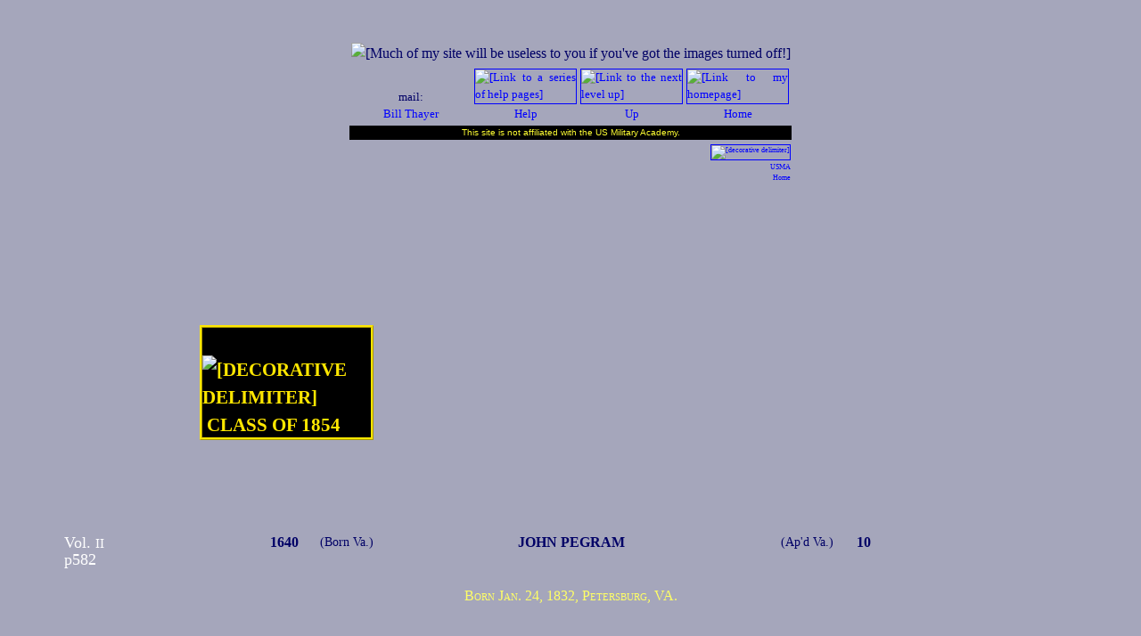

--- FILE ---
content_type: text/html
request_url: https://penelope.uchicago.edu/Thayer/E/Gazetteer/Places/America/United_States/Army/USMA/Cullums_Register/1640*.html
body_size: 13884
content:
<!DOCTYPE HTML PUBLIC "-//W3C//DTD HTML 4.01 Transitional//EN" "http://www.w3.org/TR/html4/loose.dtd">
<HTML LANG="en"><HEAD>
<!-- BELONGS TO TARGET="Cullum" -->
<!-- PARENT:
E/Gazetteer/Places/America/United_States/Army/USMA/Cullums_Register/Classes/1854.html
-->
<!-- https://tinyurl.com/Cullum1640 -->
<!--

"PERFECT":				NO

CONTENT:					ok
OUTDATED TEXT:			ok
TEXT COMPLETE:			ok
TEXT OF NOTES:			ok
NOTE NUMBERS CHECKED:	ok
SUBSECTIONS NUMBERED:		none
PAGINATION:				ok
SPELLCHECKED:				ok
PROOFREAD:				ok

ILLUSTRATIONS IN SOURCE:	none
OTHER PHOTOS:			none
ALTS:					ok
OBJECT COUNT:			NO

UPLINK:					ok
LINKS INSERTED:			ok
OFFSITE LINKS VERIFIED:		Apr 20

MY LOOK AND FEEL:		ok
150‑CHARACTER SUMMARY:	ok
W3C VALIDATION:			ok

-->
<!--
CHILDREN:	NONE
books	webpp	photos	maps		other		pages of print

THIS PAGE = TOTAL:
0		1		nnn		0		0		[not tallied in Cullum]
-->

<!-- FUL -->
<!-- 2Whole -->
<!--
THE FOLLOWING ADDRESS IS DESIGNED TO TRAP E‑MAIL HARVESTERS AND SPAM MAIL: ALL MAIL TO IT IS FILTERED TO TRASH BY MY SERVER. TO CONTACT ME, PLEASE FOLLOW THE LINK AT THE TOP OF THIS PAGE AS DISPLAYED ON YOUR BROWSER.
<A HREF="mailto:rumbunny@penelope.uchicago.edu"><spamcatcher></A>
-->
	<SCRIPT TYPE="text/javascript">
<!-- Begin
if (top.location != self.location) {
top.location = self.location
}
// End -->
	</SCRIPT>
	<SCRIPT TYPE="text/javascript" SRC="https://cdn.rawgit.com/openlayers/openlayers.github.io/master/en/v5.3.0/build/ol.js">
	</SCRIPT>
	<TITLE>
John Pegram • Cullum's Register • 1640
	</TITLE><META NAME="description" CONTENT="A biographical entry, part of a large site on West Point. Parent site on American history includes 6200 webpages, 92 books, 38,000 pages of print."><META HTTP-EQUIV="Content-Type" CONTENT="text/html;charset=utf-8">

<BASE HREF="https://penelope.uchicago.edu/Thayer/">
<LINK REL="stylesheet" TYPE="text/css" HREF="Utility/Styles/unified.css">
<LINK REL="stylesheet" TYPE="text/css" HREF="Utility/Styles/colors.css">
<LINK REL="stylesheet" TYPE="text/css" HREF="Utility/Styles/West_Point.css">
<LINK REL="stylesheet" TYPE="text/css" HREF="Utility/Styles/Cullum.css">
<LINK REL="shortcut icon" HREF="https://penelope.uchicago.edu/Thayer/Images/Utility/Icons/favicons/USA.gif">
<LINK REL="apple-touch-icon" HREF="https://penelope.uchicago.edu/Thayer/Images/Utility/Icons/IPhone/USA/military.png">
</HEAD>

<BODY CLASS="WestPoint">

<DIV ID="overDiv" STYLE="position:absolute; visibility:hidden; z-index:1000;"></DIV>
	<SCRIPT TYPE="text/javascript" SRC="Utility/JavaScript/Ebox.js">
	</SCRIPT>

<!-- 
	<P CLASS="m2 smaller right"><SPAN CLASS="smallest">
Short URL for this page:
	</SPAN><BR><SPAN CLASS="smaller">
	<A CLASS="xURL" HREF="
https://bit.ly/SHORTURL
	"TARGET="test"
onMouseOver="return Ebox(INARRAY,2,WIDTH,175)"
onMouseOut="nd();">
bit.ly/SHORTURL
	</A></SPAN></P>
 -->

<DIV CLASS="spacious">
<DIV ALIGN="center">
	<IMG TITLE="" CLASS="setPageWidth" SRC="
Images/Utility/empty.gif
	" ALT="
[Much of my site will be useless to you if you've got the images turned off!]
	"></DIV>

<TABLE CLASS="header">
	<TR CLASS="header4">
		<TD CLASS="mailcell">
mail:
			<BR><A HREF="
E/HELP/contact.html
			"TARGET="help"
onMouseOver="return Ebox(INARRAY,1,WIDTH,175)"
onMouseOut="nd();">
Bill Thayer
			</A>
		</TD>

		<TD CLASS="flagcell">
			<A CLASS="help" HREF="
E/HELP/First_Aid.html
"onMouseOver="return Ebox(INARRAY,0,WIDTH,175)"
onMouseOut="nd();">
			<IMG TITLE="" CLASS="flag" SRC="Images/HELP/thumbnail.gif
			" ALT="
[Link to a series of help pages]
			"><BR>
Help
			</A>
		</TD>

		<TD CLASS="flagcell">
			<A HREF="
E/Gazetteer/Places/America/United_States/Army/USMA/Cullums_Register/Classes/1854.html
			"TARGET="index"
onMouseOver="return Ebox(INARRAY,Up1,WIDTH,180)"
onMouseOut="nd();">
			<IMG TITLE="" CLASS="flag" SRC="Images/Utility/Icons/up.gif" ALT="[Link to the next level up]"><BR>
Up
			</A>
		</TD>

		<TD CLASS="flagcell">
			<A HREF="
E/home.html
			"TARGET="index"
onMouseOver="return Ebox(INARRAY,Home1)"
onMouseOut="nd();">
			<IMG TITLE="" CLASS="flag" SRC="Images/Utility/Icons/home*_small.gif" ALT="[Link to my homepage]"><BR>
Home
			</A>
		</TD>
	</TR>

	<TR>
		<TD CLASS="disclaimer_bar" COLSPAN="7">
			<P>
This site is not affiliated with the US Military Academy.
		</TD>
	</TR>

	<TR>
		<TD COLSPAN="7" CLASS="USMA_flag">
			<A HREF="
https://www.usma.edu
			"TARGET="offsite"
onMouseOver="return Ebox(INARRAY,USMA,FGCOLOR,'#FF6',WIDTH,USMAPromptWidth,LEFT)"
onMouseOut="nd();">
			<IMG TITLE="" CLASS="flag" SRC="
Images/Utility/Icons/WP_small.gif
			" ALT="[decorative delimiter]"><BR>
USMA<BR>Home</A></TD>
	</TR>
</TABLE>



	<H1 CLASS="class_heading"> <A HREF="
E/Gazetteer/Places/America/United_States/Army/USMA/Cullums_Register/Classes/1854.html
	"TARGET="index"
onMouseOver="return Ebox(INARRAY,1,WIDTH,175)"
onMouseOut="nd();"><IMG WIDTH="25" HEIGHT="25" TITLE="" SRC="
Images/Utility/Symbols/WP2.gif
	" ALT="[decorative delimiter]"> Class of 1854
	</A></H1>


<DIV ALIGN="center">
<TABLE WIDTH="680">
	<TR>
		<TD CLASS="Cullum_number">
		<P ID="p582"><SPAN CLASS="pagenum">Vol. <SPAN CLASS="small">II</SPAN><BR>p582</SPAN>
		<A CLASS="Cullum_number" HREF="
E/Gazetteer/Places/America/United_States/Army/USMA/Cullums_Register/home.html
		"TARGET="index"
onMouseOver="return Ebox(INARRAY,CullumNo,WIDTH,200)"
onMouseOut="nd();">
1640
		</A></TD>
		<TD CLASS="born">
		<P>
(Born Va.)
		</TD>
		<TD CLASS="name">
		<P>
John Pegram
		</TD>
		<TD CLASS="appointed">
		<P>
(Ap'd Va.)
		</TD>
		<TD CLASS="class_rank">
		<P>
		<A CLASS="class_rank"
onMouseOver="return Ebox(INARRAY,CullumRank,WIDTH,200,LEFT)"
onMouseOut="nd();">
10
		</A></TD>
	</TR>

	<TR>
		<TD COLSPAN="5">
			<P CLASS="birth" ID="birth">
Born Jan. 24, 1832, Petersburg, VA.

			<P CLASS="start first">
<B>Military History.</B> — Cadet at the Military Academy, July 1, 1850, to July 1, 1854, when he was graduated and promoted in the Army to
			<P CLASS="rank">
Second Lieut. of Dragoons, July 1, 1854.

			<P CLASS="career break">
Served: on frontier duty at <A CLASS="fort" HREF="
https://www.fortwiki.com/Fort_Tejon
	"TARGET="offsite"
onMouseOver="return Ebox(INARRAY,2,WIDTH,175)"
onMouseOut="nd();">Ft. Tejon, Cal.</A>, 1854‑55, — <A CLASS="fort" HREF="
https://www.fortwiki.com/Fort_Riley_(2)
	"TARGET="offsite"
onMouseOver="return Ebox(INARRAY,2,WIDTH,175)"
onMouseOut="nd();">Ft. Riley</A>,
			<P CLASS="rank">
(Second Lieut., 2d Dragoons, Mar. 3, 1855)
			<P CLASS="career">
Kan., 1855‑56, — <A CLASS="fort" HREF="
https://www.fortwiki.com/Fort_Lookout_(4)
	"TARGET="offsite"
onMouseOver="return Ebox(INARRAY,2,WIDTH,175)"
onMouseOut="nd();">Ft. Lookout, Dak.</A>, 1856, — and <A CLASS="fort" HREF="
https://www.fortwiki.com/Fort_Randall
	"TARGET="offsite"
onMouseOver="return Ebox(INARRAY,2,WIDTH,175)"
onMouseOut="nd();">Ft. Randall, Dak.</A>, 1857; at the Military Academy as Asst. Instructor of Cavalry, Jan. 12 to Sep. 11, 1857; on frontier duty as Adjutant, 2d Dragoons, Sep. 8,
			<P CLASS="rank">
(First Lieut., Second Dragoons, Feb. 28, 1857)
			<P CLASS="career">
1857, to Aug. 8, 1859, being on Utah Expedition, 1857‑58; on leave of absence in Europe, 1858‑60; and on frontier duty on Navajo Expedition, 1860, — Albuquerque, N. M., 1860, — Scouting, 1860, being engaged in a Skirmish, Oct. 24, 1860, — and at Taos, N. M., 1860‑61.
			<P CLASS="rank">
Resigned, May 10, 1861.

			<P CLASS="Confederate">
Joined in the Rebellion of 1861‑66 against the United States,&#8288;<A CLASS="ref" ID="ref:Confederate_career" HREF="
E/Gazetteer/Places/America/United_States/Army/USMA/Cullums_Register/1640*.html#note:Confederate_career
"onMouseOver="return Ebox(INARRAY,MyNote,WIDTH,150)"
onMouseOut="nd();">a</A> and was Mortally Wounded in the Combat of Hatcher's Run, Va.

			<P CLASS="death" ID="death">
<!-- † 1865 -->Died of Wounds, Feb. 6, 1865, at Petersburg, Va.: Aged 33.

			<P CLASS="burial" ID="burial">
			<A REL="nofollow" HREF="
https://www.findagrave.com/memorial/4663
			"TARGET="offsite"
onMouseOver="return Ebox(INARRAY,2,WIDTH,175)"
onMouseOut="nd();">
Buried, Hollywood Cemetery,</A> <!-- buried: -->Richmond, VA.
		</TD>
	</TR>
</TABLE></DIV>



	<HR CLASS="endnotes"><A ID="endnotes_T"></A>
	<H2>
Thayer's Note:
	</H2>


	<P CLASS="justify">
	<A CLASS="note" ID="note:Confederate_career" HREF="
E/Gazetteer/Places/America/United_States/Army/USMA/Cullums_Register/1640*.html#ref:Confederate_career
"onMouseOver="return Ebox(INARRAY,BackRef,WIDTH,175)"
onMouseOut="nd();">a</A>
As with other Confederate officers, Cullum's <I>Register</I> omits his war record. The deficiency is made good on several websites, among which
	<A HREF="
http://www.richmountain.org/history/pegram.html
	"TARGET="offsite"
onMouseOver="return Ebox(INARRAY,2,WIDTH,175)"
onMouseOut="nd();">
Rich Mountain Battlefield
	</A>
focuses on his military career, and
	<A HREF="
https://ehistory.osu.edu/biographies/john-pegram
	"TARGET="offsite"
onMouseOver="return Ebox(INARRAY,2,WIDTH,175)"
onMouseOut="nd();">
E‑History at OSU
	</A>
on biographical aspects.



<TABLE CLASS="footer" ID="navbar">
	<TR>
		<TD CLASS="help_bar" COLSPAN="7">
			<P>
Images with borders lead to more information.
			<BR>
The thicker the border, the more information.
			<A HREF="
E/HELP/Navigation/links.html
			"TARGET="help"
onMouseOver="return Ebox(INARRAY,1,WIDTH,175)"
onMouseOut="nd();">
(Details here.)
			</A>
		</TD>
	</TR>

	<TR CLASS="up">
		<TD CLASS="upcell1" COLSPAN="1">
UP TO:
		</TD>

		<TD CLASS="upcell">
			<A HREF="
E/Gazetteer/Places/America/United_States/Army/USMA/Cullums_Register/Classes/1854.html
			"TARGET="index"
onMouseOver="return Ebox(INARRAY,1,WIDTH,175)"
onMouseOut="nd();">
			<IMG TITLE="" CLASS="thumb1" SRC="
Images/Gazetteer/Places/America/United_States/Army/USMA/Cullums_Register/1854/thumbnail.gif
			" ALT="[Onsite link]"><BR>
U. S. M. A.
			<BR>
Class of 1854
			</A>
		</TD>

		<TD CLASS="upcell">
			<A HREF="
E/Gazetteer/Places/America/United_States/Army/USMA/Cullums_Register/home.html
			"TARGET="index"
onMouseOver="return Ebox(INARRAY,1,WIDTH,175)"
onMouseOut="nd();">
			<IMG TITLE="" CLASS="thumb4" SRC="
Images/Gazetteer/Places/America/United_States/Army/USMA/Cullums_Register/thumbnail.gif
			" ALT="[Onsite link]"><BR>
Cullum's
			<BR>
<I>Register</I>
			</A>
		</TD>

		<TD CLASS="upcell">
			<A HREF="
E/Gazetteer/Places/America/United_States/Army/USMA/home.html
			"TARGET="index"
onMouseOver="return Ebox(INARRAY,1,WIDTH,175)"
onMouseOut="nd();">
			<IMG TITLE="" CLASS="thumb4" SRC="
Images/Gazetteer/Places/America/United_States/Army/USMA/thumbnail.gif
			" ALT="[Onsite link]"><BR>
History of West Point
			</A>
		</TD>

		<TD CLASS="upcell">
			<A HREF="
E/Gazetteer/Topics/history/American_and_Military/home.html
			"TARGET="index"
onMouseOver="return Ebox(INARRAY,1,WIDTH,175)"
onMouseOut="nd();">
			<IMG TITLE="" CLASS="thumb4" SRC="
Images/Gazetteer/Topics/history/American_and_Military/thumbnail.gif
			" ALT="[Onsite link]"><BR>
American
			<BR>
History
			</A>
		</TD>

		<TD CLASS="upcell">
			<A HREF="
E/Gazetteer/Places/America/_Topics/history/home.html
			"TARGET="index"
onMouseOver="return Ebox(INARRAY,1,WIDTH,175)"
onMouseOut="nd();">
			<IMG TITLE="" CLASS="thumb4" SRC="
Images/Gazetteer/Places/America/_Topics/history/thumbnail.gif
			" ALT="[Onsite link]"><BR>
History
			<BR>
of the
			<BR>
Americas
			</A>
		</TD>

		<TD CLASS="upcell">
			<A HREF="
E/home.html
			"TARGET="index"
onMouseOver="return Ebox(INARRAY,1,WIDTH,175)"
onMouseOut="nd();">
			<IMG TITLE="" CLASS="thumb4" SRC="
Images/Utility/Icons/home*.gif
			" ALT="[Link to my homepage]"><BR>
Home
			</A>
		</TD>
	</TR>

	<TR CLASS="lagoon">
		<TD COLSPAN="7"><DIV ALIGN="center">
		<!-- SiteSearch Google -->
		<FORM method=GET action="https://www.google.com/search">
		<input type=hidden name=ie value=UTF-8>
		<input type=hidden name=oe value=UTF-8>
		<TABLE CLASS="a0">
			<TR><TD>
				<A HREF="https://www.google.com/">
				<IMG TITLE="" CLASS="GoogleLogo" SRC="
Images/Utility/searches/Google/logo**.gif
				" ALT="[Google search box]"></A>
			</TD>
			<TD VALIGN="middle">
				<INPUT TYPE=text NAME=q SIZE=36 MAXLENGTH=255 VALUE="" TITLE="Search with Google">
				<INPUT TYPE=submit NAME=btnG VALUE="Search This Site">
<INPUT TYPE=hidden NAME=domains VALUE="https://penelope.uchicago.edu/Thayer/">
				<BR>
<INPUT TYPE=hidden NAME=sitesearch VALUE="https://penelope.uchicago.edu/Thayer/" CHECKED>
			</TD></TR>
		</TABLE>
		</FORM>
	<!-- SiteSearch Google -->
	</DIV></TD></TR>

	<TR>
		<TD CLASS="help_bar" COLSPAN="7">
			<P CLASS="m1 justify">
A page or image on this site is in the public domain ONLY if its URL has a total of one <SPAN CLASS="asterisk">*</SPAN>asterisk. If the URL has two <SPAN CLASS="asterisk">**</SPAN>asterisks, the item is copyright someone else, and used by permission or fair use. If the URL has none the item is <I>©</I> Bill Thayer.
			<P CLASS="m1 center">
See
			<A HREF="
E/HELP/Copyright/home.html
			"TARGET="help"
onMouseOver="return Ebox(INARRAY,1,WIDTH,175)"
onMouseOut="nd();">
my copyright page
			</A>
for details and contact information.
		</TD>
	</TR>
</TABLE>
</DIV><P CLASS="W3C">
	<A HREF="
https://validator.w3.org/check?uri=https://penelope.uchicago.edu/Thayer/E/Gazetteer/Places/America/United_States/Army/USMA/Cullums_Register/1640*.html&amp;verbose=1
	"TARGET="W3C"
onMouseOver="return Ebox(INARRAY,2,WIDTH,175)"
onMouseOut="nd();"><IMG TITLE="" CLASS="W3C" SRC="
Images/Utility/W3C_validation/401.png
	" ALT="
[Valid HTML 4.01.]
	"></A>
<P CLASS="r1">
Page updated:<!-- MARK -->
26 Dec 14
<DIV CLASS="spacious">
<P CLASS="UCFooter">
	<A HREF="
https://accessibility.uchicago.edu/
	"TARGET="accessibility"
onMouseOver="return Ebox(INARRAY,2,WIDTH,175)"
onMouseOut="nd();">
Accessibility</A>
</DIV>
</BODY></HTML>


--- FILE ---
content_type: text/css
request_url: https://penelope.uchicago.edu/Thayer/Utility/Styles/West_Point.css
body_size: 10740
content:
/*languages: source, aboriginal, Latin, Greek, Arabic, Chinese, Hebrew, French, German, Italian, Spanish, Indian*/

A.ref:visited {
	text-decoration: none;
	color: #cc0000 ! important;
}

A.note:visited {
	text-decoration: none;
	color: #cc0000 ! important;
}

.addendum {
	color: #ffcc00 ! important;
}

.Segment1 {
	background-color: #FF9999 ! important;
}

.Segment2 {
	background-color: #CCFFFF ! important;
}

.Segment3 {
	background-color: #FFCC99 ! important;
}

.Segment4 {
	background-color: #CCE5FF ! important;
}

.Segment5 {
	background-color: #FFFF99 ! important;
}

.Segment6 {
	background-color: #CCCCFF ! important;
}

.Segment7 {
	background-color: #CCFF99 ! important;
}

.Segment8 {
	background-color: #E5CCFF ! important;
}

.Segment9 {
	background-color: #99FF99 ! important;
}

.Segment10 {
	background-color: #FFCCFF ! important;
}

.Segment11 {
	background-color: #99FFCC ! important;
}

.Segment12 {
	background-color: #FFCCE5 ! important;
}

.Segment13 {
	background-color: #99FFFF ! important;
}

.Segment14 {
	background-color: #FFCCCC ! important;
}

.Segment15 {
	background-color: #99CCFF ! important;
}

.Segment16 {
	background-color: #FFE5CC ! important;
}

.Segment17 {
	background-color: #9999FF ! important;
}

.Segment18 {
	background-color: #FFFFCC ! important;
}

.Segment19 {
	background-color: #CC99FF ! important;
}

.Segment20 {
	background-color: #E5FFCC ! important;
}

.Segment21 {
	background-color: #FF99FF ! important;
}

.Segment22 {
	background-color: #CCFFCC ! important;
}

.Segment23 {
	background-color: #FF99CC ! important;
}

.Segment24 {
	background-color: #CCFFE5 ! important;
}

.pagenum_doc {
	position: absolute;
	top: auto;
	left: +7.5em;
	font-style: italic;
	font-weight: normal;
	text-transform: none;
	font-variant: normal;
	font-size: .81rem;
	color: #ffff33 ! important;
}

TABLE.headerbox {
	border-collapse: separate;
	border-spacing: 2px;
	width: 600px;
	border: 4px ridge #cccccc;
}

TABLE.preface {
	width: 600px;
	background-color: #c7c8d2 ! important;
	margin-left: auto;
	margin-right: auto;
	margin-top: 5em;
	border-collapse: separate;
	border-spacing: 1px;
	border: 4px ridge #f6f6f6;
}

/*keep superchapter immediately after headerbox:*/
H3.superchapter {
	color: #ffffff ! important;
}

.help_bar {
	margin-top: 0em;
	margin-bottom: 0em;
	font-family: Verdana, Ariel, Helvetica, sans-serif;
	font-size: 60%;
	text-align: center;
	background-color: #000000 ! important;
	color: #ffff33 ! important;
}

	.help_bar A:link {
		color: #ffff00 ! important;
		font-style: italic;
		font-weight: bold;
	}

	.help_bar I {
		line-height: .6;
		font-size: 120%;
		font-style: normal;
		font-weight: bold;
		color: #ff9933 ! important;
	}

	.help_bar .asterisk {
		line-height: .7;
		font-size: 140%;
		font-style: normal;
		font-weight: bold;
		color: #ff9933 ! important;
		vertical-align: bottom;
	}

.archaic {
	color: #996600 ! important;
}

.pagenum {
	color: #ffffff ! important;
}

/*
"pagenum_right" is identical with "pagenum"; Cullum's "pagenum" defaults to LEFT
*/
.pagenum_right {
	color: #ffffff ! important;
}

.pagenum_left {
	color: #ffffff ! important;
	left: +5.1em;
}

.i1 .pagenum_left {
	left: +4.1em;
}

.pagenum1 {
	color: #ffffff ! important;
}

.blankpage {
	color: #ffffff ! important;
}

.poor_reading {
	color: #cccccc ! important;
	text-decoration: line-through;
}

	.Greek .poor_reading {
		color: #ddc085 ! important;
	}
	
	.Latin .poor_reading {
		color: #cccccc ! important;
	}

.primary_source {
	color: #339900 ! important;
}

/* 
Used for now only in WHIPSW:
 */
.tag_left {
	position: relative; text-indent:0em;
	top: 3px;
	left: -10em;
	right: -3em;
	font-size: 50%;
	letter-spacing: .1em;
	line-height: 1.2;
	color: #ffff66 ! important;
}

A.conversion {
	font-size: 100%;
	font-weight: normal;
	color: #ccffff ! important;
	vertical-align: super;
	line-height: .3;
}

A.conversion:link {
	text-decoration: none;
	color: #ccffff ! important;
}

A.#FFFFFF {
	color: #ffccee ! important;
}

A.county:link {
	color: #ccccee ! important;
}
	A.county:visited {
		color: #ffccee ! important;
	}
	A.county:hover {
		color: #edddcc ! important;
	}
	A.county:active {
		color: #edddcc ! important;
	}

A.Cullum:visited {
	color: #ffd484 ! important;
}

.mynote A.Cullum {
	color: #907d45 ! important;
	background-color: #ccffff ! important;
}
.mynoteWide A.Cullum {
	color: #907d45 ! important;
	background-color: #ccffff ! important;
}

A.nongrad {
	color: #ffc966 ! important;
	background-color: #a5a6bb ! important;
}

A.Tsec {
	position: absolute;
	top: auto;
	left: +6em;
	text-align: right;
	font-family: Courier, serif ! important;
	font-size: .70rem;
	text-transform: uppercase;
	font-weight: normal;
	color: #006600 ! important;
}

DIV.verse A.Tsec {
	position: absolute;
	top: auto;
	left: +7.3em; /* basic margin + 1.8 */
	text-align: right;
	font-family: Courier, serif ! important;
	font-size: .70rem;
	text-transform: uppercase;
	font-weight: normal;
	color: #006600 ! important;
}

A.Tsubsec {
	position: absolute;
	top: auto;
	left: +7.3em;
	font-family: Courier, serif ! important;
	font-size: .70rem;
	font-weight: normal;
	font-style: normal;
	text-transform: uppercase;
	color: #006600 ! important;
}

DIV.verse A.Tsubsec {
	position: absolute;
	top: auto;
	left: +10.6em; /* basic margin + 3.3 */
	font-family: Courier, serif ! important;
	font-size: .70rem;
	font-weight: normal;
	font-style: normal;
	text-transform: uppercase;
	color: #006600 ! important;
}

BODY {
	background-color: #a5a6bb ! important;
	background-repeat: repeat-y;
	color: #000066 ! important;
	line-height: 1.5;
	margin-top: 3em;
	font-family: "Palatino Linotype", Palatino, "Arial Unicode Ms", "Titus Cyberbit Basic", "Lucida Sans Unicode", serif, sans-serif ! important;
}

DIV.spacious {
	color: #000066 ! important;
}

BODY.fivestar {
	background-image: url("https://penelope.uchicago.edu/Thayer/Images/Utility/Backgrounds/fivestar.jpg");
	background-repeat: repeat-y;
}

BODY.Medal_of_Honor {
	background-image: url("https://penelope.uchicago.edu/Thayer/Images/Utility/Backgrounds/Medal_of_Honor.jpg");
	background-repeat: repeat-y;
}

.Medal_of_Honor {
	background-color: #6B90BC ! important;
	color: #FFFFFF ! important;
}
	.Medal_of_Honor I {
		color: #FFDD00 ! important;
	}

DIV.default1 {
	margin-left: 7em;
	margin-right: 4em;
	color: #000066 ! important;
}

IMG.helmet {
	width: 15px;
	height: 13px;
	margin-top: 1.3em;
	margin-bottom: .3em;
}

/* for modern geographical names, etc.: */
.modern {
	color: #4b994d ! important;
}

.aboriginal {
	font-family: "Lucida Grande", "Palatino Linotype", "Arial Unicode Ms", "Titus Cyberbit Basic", "Lucida Sans Unicode", "Microsoft Sans Serif", sans-serif ! important;
	color: #e9b164 ! important;
	font-size: 95%;
}

.Chinese {
	color: #a54c26 ! important;
}

.French {
	color: #006622 ! important;
}

	.French .emend {
		color: #119955 ! important;
	}

	.French .French {
		color: #002222 ! important;
	}

	.French .source {
		color: #002222 ! important;
	}

.German {
	color: #287777 ! important;
}

	.German .German {
		color: #002200 ! important;
	}

	.German .source {
		color: #002200 ! important;
	}

	.Greek .emend {
		color: #E7AA6C ! important;
	}

.Indian {
	font-family: "Lucida Grande", "Palatino Linotype", "Arial Unicode Ms", "Titus Cyberbit Basic", "Lucida Sans Unicode", "Microsoft Sans Serif", sans-serif ! important;
	color: #e9b164 ! important;
	font-size: 95%;
}

.Italian {
	color: #004422 ! important;
}

	.Italian .emend {
		color: #119955 ! important;
	}

	.Italian .Italian {
		color: #002222 ! important;
	}

	.Italian .source {
		color: #002222 ! important;
	}

.source {
	color: #004422 ! important;
}

	.source .emend {
		color: #119955 ! important;
	}

	.source .Italian {
		color: #002222 ! important;
	}

	.source .source {
		color: #002222 ! important;
	}

/* 
For a long time was as follows (a dark red) but my current experiment is to fall back on the default in "unified.css"; change back if there's a problem:
 */
/* 
.Russian {
	color: #b30000 ! important;
}
 */

.Spanish {
	color: #008040 ! important;
}

	.Spanish .emend {
		color: #119955 ! important;
	}

	.Spanish .source {
		color: #002222 ! important;
	}

.Confederate {
	color: #4C4C4C ! important;
}

.Union {
	color: #003399 ! important;
}

.emend {
	color: #003399 ! important;
}

.Latin {
	color: #990000 ! important;
}

	.Latin .emend {
		color: #cc4411 ! important;
	}

.light {
	background-color: #cbccd9 ! important;
}

.poor_reading {
	color: #666666 ! important;
	text-decoration: line-through;
}

.source {
	color: #006633 ! important;
}

	.source .emend {
		color: #667766 ! important;
	}

SPAN.proofread {
	color: #1e9999 ! important;
}

SPAN.sourcecode {
	color: #006600 ! important;
	font-size: 85%;
}

H3, H4, H5, H6.center-start {
	text-align: center;
	margin-top: 3.5em;
	margin-bottom: 2em;
}

P.riassunto {
	text-align: right;
	font-family: Verdana, sans-serif;
	color: #ff9900 ! important;
	margin-bottom: 80px;
	font-weight: bold;
}

TD.alias {
	text-align: center;
	font-weight: bold;
}

TD.my_note {
	background-color: #ccffff ! important;
	width: 600px;
	text-align: justify;
	font-size: 90%;
	color:#000066;
}

TD.thanks12 {
	background-color: #ccffff ! important;
	text-align: center;
	font-size: 90%;
	color: #cc3300 ! important;
}

UL {
	list-style: outside
}

.running_title {
	font-family: "Palatino Linotype", Palatino, "Gentium Plus", serif;
	position: absolute;
	top: auto;
	width: 90px;
	left: +65px;
	text-align: center;
	font-style: normal;
	font-weight: normal;
	text-transform: none;
	font-variant: normal;
	font-size: 15px;
	line-height: 1.2;
	color: #ffffff ! important;
}

	.running_title .emend {
		color: #edddcc ! important;
	}

.margin {
	margin-left: 80px;
	margin-right: 40px;
}

.grey1 {
	background-color: #e0e0e0 ! important;
}

.grey2 {
	background-color: #c0c0c0 ! important;
}

.ivy {
	color: #ffff33 ! important;
}

.ivy1 {
	color: #ffff33 ! important;
}

.offlinks {
	font-size: 110%;
	font-weight: bold;
}

A.pagenum {
	background-image: url(../../../Images/Utility/Bullets/apparatus.gif);
	background-repeat: no-repeat;
}

.paragraph_summary {
	position: absolute;
	top: auto;
	text-align: right;
	left: +50px;
	width: 90px;
	font-family: "Palatino Linotype", Palatino, "Arial Unicode Ms", "Titus Cyberbit Basic", "Lucida Sans Unicode", serif ! important;
	font-size: .60rem;
	text-transform: none;
	font-weight: normal;
	color: #660000 ! important;
}

/* keep LVHA order: */
/* A:link, A:visited, A:hover, A:active */
A.engagement:link {
	color: #5555cc !important;
}

A.engagement:visited {
	color: #990000 !important;
}

A.engagement:hover {
	color: #edddcc !important;
}

A.engagement:active {
	color: #edddcc !important;
}



--- FILE ---
content_type: application/javascript
request_url: https://penelope.uchicago.edu/Thayer/Utility/JavaScript/Ebox.js
body_size: 123454
content:
//\////////////////////////////////
//\  overLIB 3.33  --  This notice must remain untouched at all times.
//\  Copyright Erik Bosrup 1998-2001. All rights reserved.
//\
//\  By Erik Bosrup (erik@bosrup.com).  Last modified 2001-01-26.
//\  Portions by Dan Steinman (dansteinman.com). Additions by other people are
//\  listed on the overLIB homepage.
//\
//\  Get the latest version at http://www.bosrup.com/web/overlib/
//\
//\  This script is published under an open source license. Please read the license
//\  agreement online at: http://www.bosrup.com/web/overlib/license.html
//\  If you have questions regarding the license please contact erik@bosrup.com.
//\
//\  This script library was originally created for personal use. By request it has
//\  later been made public. This is free software. Do not sell this as your own
//\  work, or remove this copyright notice. For full details on copying or changing
//\  this script please read the license agreement at the link above.
//\
//\  Please give credit on sites that use overLIB and submit changes of the script
//\  so other people can use them as well. This script is free to use, don't abuse.
//\////////////////////////////////
//\mini

//\////////////////////////////////
//\  ▸ the URLs above, at "bosrup.com", are dead: the entire site went belly-up.
//\////////////////////////////////


//\////////////////////////////////
//\  Thayer flavor:
//\  I've renamed "overlib" to "Ebox", "Fbox", etc.
//\  to save 3 characters on each call
//\  while specifying the language (English, French, etc.)
//\////////////////////////////////


////////////////////////////////////
// CONSTANTS
// Don't touch these. :)
////////////////////////////////////
var INARRAY		=	1;
var CAPARRAY		=	2;
var STICKY		=	3;
var BACKGROUND		=	4;
var NOCLOSE		=	5;
var CAPTION		=	6;
var LEFT		=	7;
var RIGHT		=	8;
var CENTER		=	9;
var OFFSETX		=	10;
var OFFSETY		=	11;
var FGCOLOR		=	12;
var BGCOLOR		=	13;
var TEXTCOLOR		=	14;
var CAPCOLOR		=	15;
var CLOSECOLOR		=	16;
var WIDTH		=	17;
var BORDER		=	18;
var STATUS		=	19;
var AUTOSTATUS		=	20;
var AUTOSTATUSCAP	=	21;
var HEIGHT		=	22;
var CLOSETEXT		=	23;
var SNAPX		=	24;
var SNAPY		=	25;
var FIXX		=	26;
var FIXY		=	27;
var FGBACKGROUND	=	28;
var BGBACKGROUND	=	29;
var PADX		=	30;
var PADY		=	31;
var PADX2		=	32;
var PADY2		=	33;
var FULLHTML		=	34;
var ABOVE		=	35;
var BELOW		=	36;
var CAPICON		=	37;
var TEXTFONT		=	38;
var CAPTIONFONT		=	39;
var CLOSEFONT		=	40;
var TEXTSIZE		=	41;
var CAPTIONSIZE		=	42;
var CLOSESIZE		=	43;
var FRAME		=	44;
var TIMEOUT		=	45;
var FUNCTION		=	46;
var DELAY		=	47;
var HAUTO		=	48;
var VAUTO		=	49;


////////////////////////////////////
// DEFAULT CONFIGURATION
// You don't have to change anything here if you don't want to. All of this can be
// changed on your html page or through an overLIB call.
////////////////////////////////////

// Main background color (the large area)
// Usually a bright color (white, yellow etc)
if (typeof ol_fgcolor == 'undefined') { var ol_fgcolor = "#FFFFDD";}
	
// Border color and color of caption
// Usually a dark color (black, brown etc)
if (typeof ol_bgcolor == 'undefined') { var ol_bgcolor = "#333399";}
	
// Text color
// Usually a dark color
if (typeof ol_textcolor == 'undefined') { var ol_textcolor = "#000066";}
	
// Color of the caption text
// Usually a bright color
if (typeof ol_capcolor == 'undefined') { var ol_capcolor = "#FFFFFF";}
	
// Color of "Close" when using Sticky
// Usually a semi-bright color
if (typeof ol_closecolor == 'undefined') { var ol_closecolor = "#9999FF";}

// Font face for the main text
if (typeof ol_textfont == 'undefined') { var ol_textfont = "Courier, Courier New, serif";}

// Font face for the caption
if (typeof ol_captionfont == 'undefined') { var ol_captionfont = "Courier, Courier New";}

// Font face for the close text
if (typeof ol_closefont == 'undefined') { var ol_closefont = "Courier, Courier New";}

// Font size for the main text
if (typeof ol_textsize == 'undefined') { var ol_textsize = "1";}

// Font size for the caption
if (typeof ol_captionsize == 'undefined') { var ol_captionsize = "1";}

// Font size for the close text
if (typeof ol_closesize == 'undefined') { var ol_closesize = "1";}

// Width of the popups in pixels
// 100-300 pixels is typical
if (typeof ol_width == 'undefined') { var ol_width = "225";}

// How thick the ol_border should be in pixels
// 1-3 pixels is typical
if (typeof ol_border == 'undefined') { var ol_border = "2";}

// How many pixels to the right/left of the cursor to show the popup
// Values between 3 and 12 are best
if (typeof ol_offsetx == 'undefined') { var ol_offsetx = 10;}
	
// How many pixels below the cursor to show the popup
// Values between 3 and 12 are best
if (typeof ol_offsety == 'undefined') { var ol_offsety = 10;}

// Default text for popups
// Should you forget to pass something to overLIB this will be displayed.
if (typeof ol_text == 'undefined (but the link is good !)') { var ol_text = "Default Text"; }

// Default caption
// You should leave this blank or you will have problems making non caps popups.
if (typeof ol_cap == 'undefined') { var ol_cap = ""; }

// Decides if sticky popups are default.
// 0 for non, 1 for stickies.
if (typeof ol_sticky == 'undefined') { var ol_sticky = 0; }

// Default background image. Better left empty unless you always want one.
if (typeof ol_background == 'undefined') { var ol_background = ""; }

// Text for the closing sticky popups.
// Normal is "Close".
if (typeof ol_close == 'undefined') { var ol_close = "Close"; }

// Default vertical alignment for popups.
// It's best to leave RIGHT here. Other options are LEFT and CENTER.
if (typeof ol_hpos == 'undefined') { var ol_hpos = RIGHT; }
// TO CHANGE THIS WITHIN A PAGE: see syntax on
//    E/Gazetteer/Places/Asia/Russia/_Topics/history/_Texts/SMANPS/Appendices/C*.html
// (search for "ol_hpos")

// Default status bar text when a popup is invoked.
if (typeof ol_status == 'undefined') { var ol_status = ""; }

// If the status bar automatically should load either text or caption.
// 0=nothing, 1=text, 2=caption
if (typeof ol_autostatus == 'undefined') { var ol_autostatus = 0; }

// Default height for popup. Often best left alone.
if (typeof ol_height == 'undefined') { var ol_height = -1; }

// Horizontal grid spacing that popups will snap to.
// 0 makes no grid, anything else will cause a snap to that grid spacing.
if (typeof ol_snapx == 'undefined') { var ol_snapx = 0; }

// Vertical grid spacing that popups will snap to.
// 0 makes no grid, anything else will cause a snap to that grid spacing.
if (typeof ol_snapy == 'undefined') { var ol_snapy = 0; }

// Sets the popups horizontal position to a fixed column.
// Anything above -1 will cause fixed position.
if (typeof ol_fixx == 'undefined') { var ol_fixx = -1; }

// Sets the popups vertical position to a fixed row.
// Anything above -1 will cause fixed position.
if (typeof ol_fixy == 'undefined') { var ol_fixy = -1; }

// Background image for the popups inside.
if (typeof ol_fgbackground == 'undefined') { var ol_fgbackground = ""; }

// Background image for the popups frame.
if (typeof ol_bgbackground == 'undefined') { var ol_bgbackground = ""; }

// How much horizontal left padding text should get by default when BACKGROUND is used.
if (typeof ol_padxl == 'undefined') { var ol_padxl = 1; }

// How much horizontal right padding text should get by default when BACKGROUND is used.
if (typeof ol_padxr == 'undefined') { var ol_padxr = 1; }

// How much vertical top padding text should get by default when BACKGROUND is used.
if (typeof ol_padyt == 'undefined') { var ol_padyt = 1; }

// How much vertical bottom padding text should get by default when BACKGROUND is used.
if (typeof ol_padyb == 'undefined') { var ol_padyb = 1; }

// If the user by default must supply all html for complete popup control.
// Set to 1 to activate, 0 otherwise.
if (typeof ol_fullhtml == 'undefined') { var ol_fullhtml = 0; }

// Default vertical position of the popup. Default should normally be BELOW.
// ABOVE only works when HEIGHT is defined.
if (typeof ol_vpos == 'undefined') { var ol_vpos = BELOW; }

// Default height of popup to use when placing the popup above the cursor.
if (typeof ol_aboveheight == 'undefined') { var ol_aboveheight = 50; }

// Default icon to place next to the popups caption.
if (typeof ol_caption == 'undefined') { var ol_capicon = ""; }

// Default frame. We default to current frame if there is no frame defined.
if (typeof ol_frame == 'undefined') { var ol_frame = self; }

// Default timeout. By default there is no timeout.
if (typeof ol_timeout == 'undefined') { var ol_timeout = 0; }

// Default javascript function. By default there is none.
if (typeof ol_function == 'undefined') { var ol_function = Function(); }

// Default timeout. By default there is no timeout.
if (typeof ol_delay == 'undefined') { var ol_delay = 0; }

// If overLIB should decide the horizontal placement.
if (typeof ol_hauto == 'undefined') { var ol_hauto = 0; }

// If overLIB should decide the vertical placement.
if (typeof ol_vauto == 'undefined') { var ol_vauto = 0; }


////////////////////////////////////
// ARRAY CONFIGURATION
// You don't have to change anything here if you don't want to. The following
// arrays can be filled with text and html if you don't wish to pass it from
// your html page.
////////////////////////////////////

// THAYER'S BOILERPLATES:
//\////////////////////////////////
//\  Thayer CONSTANTS:
//\////////////////////////////////

var CarelessLoeb50	=	"<CENTER>The Loeb edition —<BR>thru 50 years of reprintings! —<BR>has <SPAN CLASS=goof>";
var CarelessLoeb60	=	"<CENTER>The Loeb edition —<BR>thru 60 years of reprintings! —<BR>has <SPAN CLASS=goof>";
var CarelessLoeb70	=	"<CENTER>The Loeb edition —<BR>thru 70 years of reprintings! —<BR>has <SPAN CLASS=goof>";
var CarelessLoeb80	=	"<CENTER>The Loeb edition —<BR>thru 80 years of reprintings! —<BR>has <SPAN CLASS=goof>";
var CarelessLoeb90	=	"<CENTER>The Loeb edition —<BR>thru 90 years of reprintings! —<BR>has <SPAN CLASS=goof>";
var CarelessLoebX	=	"<CENTER>The Loeb edition —<BR>thru many years of reprintings! —<BR>has <SPAN CLASS=goof>";
var Cullum0	=	":<BR>This is a link<BR>to another entry<BR>in Cullum\'s Register.<BR>(<SPAN CLASS=alert>Opens in THIS window</SPAN>)</CENTER>";
var Cullum1	=	"<CENTER>USMA, Class of ";
var Cullum2	=	":<BR>This is a link to the<BR>biographical summary<BR>in Cullum\'s Register.<BR><SPAN CLASS=whole>(Opens in another window)</SPAN></CENTER>";
var CullumR1 = "<P CLASS=center><B>CLASS RANK</B><BR>— of ";
var CullumR2 = " in the Class";


// ENGLISH:
var Eng2		=	"<BR><SPAN CLASS=whole><I>(English, opens in another window)</I></SPAN>";
var EngSearch	=	"<BR>then search for<BR><SPAN CLASS=searchand>";


// FRENCH:
// var Fr0	=	"<P CLASS=center><SPAN CLASS=alert><I>(La page s\'ouvre dans CETTE fenêtre)</I></SPAN>";
// var Fr1	=	"<P CLASS=center><I>(La page s\'ouvre dans une autre fenêtre)</I>";
// var Fr2	=	"<P CLASS=center><I>Le lien est hors site :<BR>la page s\'ouvre<BR>dans une autre fenêtre</I>";
// var Fr5	=	"<P CLASS=center><I>(Ailleurs sur cette page)</I>";
// var FrGk2		=	"<BR><I>(<SPAN CLASS=transcribed_Greek>Grec</SPAN> s\'ouvre dans une autre fenêtre)</I>";
// var FrGkSearch	=	"<BR>puis chercher<BR><SPAN CLASS=searchandGreek>";
// var FrLat2		=	"<BR><I>(<SPAN CLASS=Latin>Latin</SPAN>, s\'ouvre dans une autre fenêtre)</I>";
// var FrLatSearch	=	"<BR>puis chercher<BR><SPAN CLASS=searchandLatin>";


// GREEK:
var Gk2		=	"<BR><I>(<SPAN CLASS=transcribed_Greek>Greek</SPAN>, opens in another window)</I>";
var GkSearch	=	"<BR>then search for<BR><SPAN CLASS=searchandGreek>";


// ITALIAN:
var It5 = "<P CLASS=center><I>(Altrove su questa pagina)</I>";
var ItGk2		=	"<BR><I>(in <SPAN CLASS=transcribed_Greek>Greco</SPAN>, apre in un altro pannello)</I>";
var ItGkSearch	=	"<BR>poi cercare<BR><SPAN CLASS=searchandGreek>";
var ItLat2		=	"<BR><I>(in <SPAN CLASS=Latin>Latino</SPAN>, apre in un altro pannello)</I>";
var ItLatSearch	=	"<BR>poi cercare<BR><SPAN CLASS=searchandLatin>";


// LATIN:
var Lat2		=	"<BR><I>(<SPAN CLASS=Latin>Latin</SPAN>, opens in another window)</I>";
var LatSearch	=	"<BR>then search for<BR><SPAN CLASS=searchandLatin>";
var RedSearch	=	"<BR>then search for the word or passage in <SPAN CLASS=red>red</SPAN>";


// SPANISH:
var SpGk2		=	"<BR><I>(<SPAN CLASS=transcribed_Greek>Griego</SPAN>, abre en una otra ventana)</I>";
var SpGkSearch	=	"<BR>pues buscar<BR><SPAN CLASS=searchandGreek>";
var SpLat2		=	"<BR><I>(<SPAN CLASS=Latin>Latín</SPAN>, abre en una otra ventana)</I>";
var SpLatSearch	=	"<BR>pues buscar<BR><SPAN CLASS=searchandLatin>";


var CClickHere = "<P CLASS=center>Feu clic aquí per<BR>";
var EClickHere = "<P CLASS=center>Click here for<BR>";
var FClickHere = "<P CLASS=center>Faire clic ici pour<BR>";
var IClickHere = "<P CLASS=center>Cliccare qui per<BR>";
var NClickHere = "<P CLASS=center>Klik hier voor<BR>";
var PClickHere = "<P CLASS=center>Clique aqui para<BR>";
var SClickHere = "<P CLASS=center>Haga clic aquí para<BR>";
var CZero = "<P CLASS=center><SPAN CLASS=alert>La pàgina s\'obre en<BR>AQUESTA finestra</SPAN>";
var EZero = "<P CLASS=center><SPAN CLASS=alert>Page opens<BR>in THIS window</SPAN>";
var FZero = "<P CLASS=center><SPAN CLASS=alert>S\'ouvre dans<BR>CETTE fenêtre</SPAN>";
var IZero = "<P CLASS=center><SPAN CLASS=alert>Si apre in<BR>QUESTO pannello</SPAN>";
var PZero = "<P CLASS=center><SPAN CLASS=alert>A página abre<BR>NESTA janela</SPAN>";
var SZero = "<P CLASS=center><SPAN CLASS=alert>La página abre<BR>en ESTA ventana</SPAN>";
var CThisWindow = "<BR><SPAN CLASS=alert>La pàgina s\'obre<BR>en AQUESTA finestra</SPAN>";
var EThisWindow = "<BR><SPAN CLASS=alert>Page opens<BR>in THIS window</SPAN>";
var FThisWindow = "<BR><SPAN CLASS=alert>S\'ouvre dans<BR>CETTE fenêtre</SPAN>";
var IThisWindow = "<BR><SPAN CLASS=alert>Si apre in<BR>QUESTO pannello</SPAN>";









// THAYER'S ARRAYS:
// Array with texts. FOR SIMPLICITY, KEEP THIS AT LINE 350 (Number is then linenum minus 355)
// LANGUAGE ORDER: E:0 - F:10 - I:20 - L:30 - S:40 - P:90 (…0-4: EFILS)
// AFTER THE COMMA AT THE END OF EACH LINE: THERE MUST BE A SPACE!
// EXCEPT THE LAST LINE HAS NO COMMA, NO SPACE: FOR SIMPLICITY, KEEP IT AS A BLANK LINE.
var ol_texts = new Array(//START ARRAY; end is at END ARRAY
EZero, 
"<P CLASS=center><I>(Page opens in another window)</I>", 
"<P CLASS=center><I>Link is offsite:<BR>page opens in<BR>another window.</I>", 
"<P CLASS=center><I>(This photo or a related one, opens in another window)</I>", 
"<P CLASS=center><I>(The photo will open in another window)</I>", 
"<P CLASS=center><I>(Elsewhere on this page)</I>", 
EClickHere+"the author\'s note at the bottom of this page.", 
EClickHere+"my note at the bottom of this page.", 
"<P CLASS=center>Click here<BR>to go back<BR>to the reference<BR>in the text.", 
"<P CLASS=center>If you don\'t know what this is about,<BR>the explanation is only a click away.<BR><I><SPAN CLASS=whole>(Opens in another window)</SPAN></I>", 
FZero, 
"<P CLASS=center><I>(La page s\'ouvre dans une autre fenêtre)</I>", 
"<P CLASS=center><I>Le lien est hors site :<BR>la page s\'ouvre<BR>dans une autre fenêtre</I>", 
"<P CLASS=center><I>(Cette photo ou une photo apparentée, s\'ouvre dans une autre fenêtre)</I>", 
"<P CLASS=center><I>(Cette photo s\'ouvre dans une autre fenêtre)</I>", 
"<P CLASS=center><I>(Ailleurs sur cette page)</I>", 
FClickHere+"la note de l\'auteur au bas de la page.", 
FClickHere+"ma note<BR>au bas de la page.", 
FClickHere+"retourner au renvoi dans le texte.", 
"<P CLASS=center>Si vous ne savez pas ce de quoi il s\'agit, il n\'y a qu\'à faire clic pour l\'explication.<BR><SPAN CLASS=alert>(S'ouvre dans une autre fenêtre)</SPAN>", 
"<P CLASS=center><SPAN CLASS=alert>(Die Seite öffnet sich in DIESEM Fenster)</SPAN>", 
"<P CLASS=center><I>(Die Seite öffnet sich in einem anderen Fenster)</I>", 
"<P CLASS=center><I>(Auf externe Site: die Seite öffnet sich in einem anderen Fenster)</I>", 
"<P CLASS=center><I>(Dieses Foto oder ein Ähnliches Foto öffnet sich in einem anderen Fenster)</I>", 
"<P CLASS=center><I>(Die Foto öffnet sich in einem anderen Fenster)</I>", 
" ", 
" ", 
" ", 
" ", 
" ", 
IZero, 
"<P CLASS=center><I>(La pagina si apre in un altro pannello)</I>", 
"<P CLASS=center><I>Il link è fuori sito:<BR>la pagina si apre<BR>in un altro pannello</I>", 
"<P CLASS=center><I>(Questa foto o una foto connessa, si apre in un altro pannello)</I>", 
"<P CLASS=center><I>(La foto si apre in un altro pannello)</I>", 
"<P CLASS=center><I>(Altrove su questa pagina)</I>", 
IClickHere+"la nota<BR>dell\' autore a piè di pagina.", 
IClickHere+"la mia nota a piè di pagina.", 
IClickHere+"tornare al riferimento nel testo.", 
"<P CLASS=center>Se questo non vi dice nulla, basta cliccare per la spiegazione.<BR><I>(La pagina si apre in un altro pannello)</I>", 
"<P CLASS=center><SPAN CLASS=alert>(HAC in fenestra aperietur pagina)</SPAN>", 
"<P CLASS=center><I>(Altera in fenestra aperietur pagina)</I>", 
"<P CLASS=center><I>(In alio situ: altera in fenestra aperietur pagina)</I>", 
"<P CLASS=center><I>(Altera in fenestra aperietur haec seu conexa photo)</I>", 
"<P CLASS=center><I>(Altera in fenestra aperietur photo)</I>", 
"<P CLASS=center><I>(Alibi in hac pagina)</I>", 
"<P CLASS=center>Cliccare hic<BR>ad auctoris sive editoris<BR>adnotationem legendam<BR>in ima pagina", 
"<P CLASS=center>Cliccare hic<BR>ad adnotationem meam<BR>in ima pagina legendam", 
"<P CLASS=center>Cliccare hic<BR>ad revertendum in textum", 
" ", 
SZero, 
"<P CLASS=center><I>(La página abre en una otra ventana)</I>", 
"<P CLASS=center><I>(Fuera del sitio: la página abre en una otra ventana)</I>", 
"<P CLASS=center><I>(Esta foto o una foto relacionada, abre en una otra ventana)</I>", 
"<P CLASS=center><I>(La foto abre en una otra ventana)</I>", 
"<P CLASS=center><I>(Otra parte en esta página)</I>", 
SClickHere+"la nota del autor en bajo de la página.", 
SClickHere+"mi nota en bajo de la página.", 
SClickHere+"volver a la referencia en el texto.", 
" ", 
EClickHere+"the article in Smith\'s Dictionary."+EThisWindow, 
FClickHere+"l\' article de Smith\'s Dictionary."+FThisWindow, 
IClickHere+"<BR>l\' articolo<BR>di Smith\'s Dictionary."+IThisWindow, 
" ", 
SClickHere+"el artículo de Smith\'s Dictionary.<BR><SPAN CLASS=alert>(Abre en ESTA ventana)</SPAN>", 
EClickHere+"the article in Smith\'s Dictionary.<BR><I>(Page opens in another window)</I>", 
FClickHere+"l\' article de Smith\'s Dictionary.<BR><SPAN CLASS=alert>(S'ouvre dans une autre fenêtre)</SPAN>", 
IClickHere+"l\' articolo di Smith\'s Dictionary.<BR><SPAN CLASS=alert>(Si apre in un altro pannello)</SPAN>", 
" ", 
SClickHere+"el artículo de Smith\'s Dictionary.<BR><I>(Abre en una otra ventana)</I>", 
"<P CLASS=center>If you don\'t know what this is about,<BR>the explanation is only a click away."+EThisWindow, 
"<P CLASS=center>Si vous ne savez pas ce de quoi il s\'agit,<BR>il n\'y a qu\'à faire clic pour l\'explication."+FThisWindow, 
"<P CLASS=center>Se non sapete che cosa è,<BR>basta cliccare qui per la spiegazione."+IThisWindow, 
" ", 
" ", 
"<P CLASS=center>If you don\'t know what this is about,<BR>the explanation is only a click away.<BR><I>(Offsite: opens in another window)</I>", 
"<P CLASS=center>Si vous ne savez pas ce de quoi il s\'agit,<BR>il n\'y a qu\'à faire clic pour l\'explication.<BR><I>(Hors site: s\'ouvre dans une autre fenêtre)</I>", 
"<P CLASS=center>Se non sapete che cosa è,<BR>basta cliccare qui per la spiegazione.<BR><I>(Fuori sito: si apre in un altro pannello)</I>", 
" ", 
" ", 
EClickHere+"the relevant section<BR>of an article<BR>in Smith\'s Dictionary."+EThisWindow, 
FClickHere+"le passage ou le chapitre de l\' article<BR>de Smith\'s Dictionary."+FThisWindow, 
IClickHere+"la parte corrispettiva di un articolo<BR>di Smith\'s Dictionary."+IThisWindow, 
" ", 
SClickHere+"la parte relativa del artículo de Smith\'s Dictionary.<BR><SPAN CLASS=alert>(Abre en ESTA ventana)</SPAN>", 
EClickHere+"the relevant section<BR>of an article<BR>in Smith\'s Dictionary.<BR><I>(Page opens<BR>in another window)</I>", 
FClickHere+"le passage ou le chapitre de l\' article<BR>de Smith\'s Dictionary.<BR><SPAN CLASS=alert>(S'ouvre dans une autre fenêtre)</SPAN>", 
IClickHere+"la parte corrispettiva di un articolo<BR>di Smith\'s Dictionary.<BR><SPAN CLASS=alert>(Si apre in un altro pannello)</SPAN>", 
" ", 
SClickHere+"la parte relativa del artículo de Smith\'s Dictionary.<BR><I>(Abre en una otra ventana)</I>", 
PZero, 
"<P CLASS=center><I>(A página abre em uma outra janela)</I>", 
"<P CLASS=center><I>(Offsite: a página abre em uma outra janela)</I>", 
"<P CLASS=center><I>(Esta foto ou uma foto relacionada, abre em uma outra janela)</I>", 
"<P CLASS=center><I>(A foto abre em uma outra janela)</I>", 
"<P CLASS=center><I>(Em outro lugar desta página)</I>", 
PClickHere+"a anotação do autor no fim da página.", 
PClickHere+"a minha anotação no fim da página.", 
PClickHere+"voltar para a referência no texto.", 
" ", 
EClickHere+"the main index page of Smith\'s Dictionary.<BR><I>(Opens in a separate index window)</I>", 
FClickHere+"la page principale de Smith\'s Dictionary.<BR><I>(S\'ouvre dans une autre fenêtre-index)</I>", 
IClickHere+"la pagina principale di Smith\'s Dictionary.<BR><I>(Si apre in un altro pannello-indice)</I>", 
" ", 
SClickHere+"la página principal de Smith\'s Dictionary.<BR><I>(Abre en una otra ventana-indice)</I>", 
" ", 
"<P CLASS=center>Click here<BR>for the text discussion.<BR><I>(Elsewhere on this page)</I>", 
EClickHere+"the main index page of Smith\'s Dictionary."+EThisWindow, 
EClickHere+"the main index page of Daremberg &amp; Saglio\'s Dictionary.<BR><I>(Opens in a separate index window)</I>", 
EClickHere+"the main index page of Daremberg &amp; Saglio\'s Dictionary."+EThisWindow, 
EClickHere+"the article in Platner\'s <I>Topographical Dictionary of Ancient Rome</I>.<BR><SPAN CLASS=alert>(Page opens in THIS window)</SPAN>", 
FClickHere+"l\'article dans le Topographical Dictionary of Ancient Rome de Platner.<BR><SPAN CLASS=alert>(La page s\'ouvre dans CETTE fenêtre)</SPAN>", 
IClickHere+"l\' articolo nel <I>Topographical Dictionary of Ancient Rome</I> del Platner."+IThisWindow, 
"<P CLASS=center>Cliccare hic ad articulum legendum <BR>in Platneri <I>Topographical Dictionary of Ancient Rome</I>.<BR><SPAN CLASS=alert>(Anglice, HANC in fenestram aperietur pagina)</SPAN>", 
SClickHere+"el artículo en el Topographical Dictionary of Ancient Rome de Platner.<BR><SPAN CLASS=alert>(Abre en ESTA ventana)</SPAN>", 
EClickHere+"the article in Platner\'s Topographical Dictionary of Ancient Rome.<BR><I>(Page opens in another window)</I>", 
FClickHere+"l\'article dans le Topographical Dictionary of Ancient Rome de Platner.<BR><I>(La page s\'ouvre dans une autre fenêtre)</I>", 
IClickHere+"l\' articolo nel Topographical Dictionary of Ancient Rome del Platner.<BR><SPAN CLASS=alert>(Si apre in un altro pannello)</SPAN>", 
"<P CLASS=center>Cliccare hic ad articulum legendum <BR>in Platneri Topographical Dictionary of Ancient Rome.<BR><I>(Anglice, altera in fenestra aperietur pagina)", 
SClickHere+"el artículo en el Topographical Dictionary of Ancient Rome de Platner.<BR><I>(Abre en una otra ventana)</I>", 
EClickHere+"the article in Platner\'s Topographical Dictionary of Ancient Rome, with one or more photos.<BR><SPAN CLASS=alert>(Page opens in THIS window)</SPAN>", 
FClickHere+"l\'article dans le Topographical Dictionary of Ancient Rome de Platner, avec une ou plusieurs photos.<BR><SPAN CLASS=alert>(La page s\'ouvre dans CETTE fenêtre)</SPAN>", 
IClickHere+"l\' articolo nel Topographical Dictionary of Ancient Rome del Platner, con una o parecchie foto."+IThisWindow, 
"<P CLASS=center>Cliccare hic ad articulum legendum <BR>in Platneri <I>Topographical Dictionary of Ancient Rome</I>,<BR>una pluribusve cum photographiis.<BR><SPAN CLASS=alert>(Anglice, HANC in fenestram aperietur pagina)</SPAN>", 
" ", 
EClickHere+"the article in Platner\'s Topographical Dictionary of Ancient Rome, with one or more photos.<BR><I>(Page opens in another window)</I>", 
FClickHere+"l\'article dans le Topographical Dictionary of Ancient Rome de Platner, avec une ou plusieurs photos.<BR><I>(La page s\'ouvre dans une autre fenêtre)</I>", 
IClickHere+"l\' articolo nel Topographical Dictionary of Ancient Rome del Platner, con una o parecchie foto.<BR><SPAN CLASS=alert>(Si apre in un altro pannello)</SPAN>", 
"<P CLASS=center>Cliccare hic ad articulum legendum <BR>in Platneri Topographical Dictionary of Ancient Rome,<BR>una plurisve photographiis.<BR><I>(Anglice, altera in fenestra aperietur pagina)", 
" ", 
EClickHere+"the relevant section of an article in Platner\'s Topographical Dictionary of Ancient Rome.<BR><SPAN CLASS=alert>(Page opens in THIS window)</SPAN>", 
FClickHere+"la partie relative à ce sujet dans l\'article du <I>Topographical Dictionary of Ancient Rome</I> de Platner.<BR><SPAN CLASS=alert>(La page s\'ouvre dans CETTE fenêtre)</SPAN>", 
IClickHere+"la parte pertinente di un articolo nel Topographical Dictionary of Ancient Rome del Platner."+IThisWindow, 
" ", 
SClickHere+"la parte pertinente de un artículo en el Topographical Dictionary of Ancient Rome de Platner.<BR><SPAN CLASS=alert>(Abre en ESTA ventana)</SPAN>", 
EClickHere+"the relevant section of an article in Platner\'s <I>Topographical Dictionary of Ancient Rome</I>.<BR><I>(Page opens in another window)</I>", 
FClickHere+"la partie relative à ce sujet dans l\'article du Topographical Dictionary of Ancient Rome de Platner.<BR><I>(La page s\'ouvre dans une autre fenêtre)</I>", 
IClickHere+"la parte pertinente di un articolo nel Topographical Dictionary of Ancient Rome del Platner.<BR><SPAN CLASS=alert>(Si apre in un altro pannello)</SPAN>", 
" ", 
SClickHere+"la parte pertinente de un  artículo en el Topographical Dictionary of Ancient Rome de Platner.<BR><I>(Abre en una otra ventana)</I>", 
EClickHere+"the complete work(s), onsite.<BR><SPAN CLASS=alert>(Page opens in THIS window)</SPAN>", 
" ", 
" ", 
" ", 
" ", 
EClickHere+"the complete work(s), onsite.<BR><I>(Page opens in another window)</I>", 
" ", 
" ", 
" ", 
" ", 
EClickHere+"Armellini\'s<BR><I>Chiese di Roma</I>,<BR>to this passage.<BR><I>(In Italian;<BR><SPAN CLASS=alert>page opens in THIS window</SPAN>)</I>", 
FClickHere+"<I>Chiese di Roma</I> de Mariano Armellini, à ce passage.<BR><SPAN CLASS=alert>(en italien; la page s\'ouvre dans CETTE fenêtre)</SPAN>", 
IClickHere+"le <I>Chiese di Roma</I> dell\' Armellini, a questo passo."+IThisWindow, 
" ", 
" ", 
EClickHere+"Armellini\'s<BR><I>Chiese di Roma</I>,<BR>to this passage.<BR><I>(In Italian;<BR>page opens<BR>in another window)</I>", 
FClickHere+"<I>Chiese di Roma</I> de Mariano Armellini, à ce passage.<BR><I>(en italien; la page s\'ouvre dans une autre fenêtre)</I>", 
IClickHere+"le <I>Chiese di Roma</I> dell\' Armellini, a questo passo.<BR><SPAN CLASS=alert>(Si apre in un altro pannello)</SPAN>", 
" ", 
" ", 
EClickHere+"Christian Hülsen\'s<BR><I>Chiese di Roma nel Medio Evo</I>,<BR>to this passage or section.<BR>(<I>In Italian;</I><BR><SPAN CLASS=alert>page opens in THIS window)</SPAN>", 
FClickHere+"<I>Chiese di Roma nel Medio Evo</I> de Christian Hülsen, à ce passage.<BR><I>(en italien; <SPAN CLASS=alert>la page s\'ouvre dans CETTE fenêtre</SPAN>)</I>", 
IClickHere+"le <I>Chiese di Roma nel Medio Evo</I> di Christian Hülsen, a questo passo."+IThisWindow, 
" ", 
" ", 
EClickHere+"Christian Hülsen\'s<BR><I>Chiese di Roma nel Medio Evo</I>,<BR>to this passage or section.<BR><I>(In Italian;<BR>page opens in another window)</I>", 
FClickHere+"<I>Chiese di Roma nel Medio Evo</I> de Christian Hülsen, à ce passage.<BR><I>(en italien; la page s\'ouvre dans une autre fenêtre)</I>", 
IClickHere+"le <I>Chiese di Roma nel Medio Evo</I> di Christian Hülsen, a questo passo.<BR><SPAN CLASS=alert>(Si apre in un altro pannello)</SPAN>", 
" ", 
" ", 
EClickHere+"my homepage for this church,<BR>with the texts of Armellini, Hülsen, and Titi,<BR>plus photos and offsite links.<BR><SPAN CLASS=alert>(Page opens in THIS window)</SPAN>", 
FClickHere+"mon site sur cette église,<BR>avec les textes d\'Armellini, de Hülsen, et de Titi,<BR>ainsi que des photos et des liens hors site."+FThisWindow, 
IClickHere+"il mio sito sulla chiesa,<BR>con i testi dell\' Armellini, del Hülsen, e/o del Titi;<BR>e con fotografie e links fuori sito."+IThisWindow, 
" ", 
SClickHere+"mi sitio sobre esta iglesia, con los textos de Armellini, de Hülsen, y de Titi; y con fotos y enlaces externos.<BR><SPAN CLASS=alert>(Abre en ESTA ventana)</SPAN>", 
EClickHere+"my homepage for this church, with the texts of Armellini, Hülsen, and Titi, plus photos and offsite links.<BR><I>(Page opens in another window)</I>", 
FClickHere+"mon site sur cette église, avec les textes d\'Armellini, de Hülsen, et de Titi, ainsi que des photos et des liens hors site.<BR><I>(S\'ouvre dans une autre fenêtre)</I>", 
IClickHere+"il mio sito sulla chiesa, con i testi dell\' Armellini, del Hülsen, e/o del Titi; e con fotografie e links fuori sito.<BR><I>(Si apre in un altro pannello)</I>", 
" ", 
SClickHere+"mi sitio sobre esta iglesia, con los textos de Armellini, de Hülsen, y de Titi; y con fotos y enlaces externos.<BR><I>(Abre en una otra ventana)</I>", 
EClickHere+"the article in Daremberg &amp; Saglio\'s Dictionary.<BR><SPAN CLASS=alert>(Page opens in THIS window)</SPAN>", 
FClickHere+"l\' article du Dictionnaire de Daremberg &amp; Saglio."+FThisWindow, 
IClickHere+"l\' articolo del Dizionario di Daremberg e Saglio."+IThisWindow, 
" ", 
SClickHere+"el artículo del Diccionario de Daremberg y Saglio.<BR><SPAN CLASS=alert>(Abre en ESTA ventana)</SPAN>", 
EClickHere+"the article in Daremberg &amp; Saglio\'s Dictionary.<BR><I>(Page opens in another window)</I>", 
FClickHere+"l\' article du Dictionnaire de Daremberg &amp; Saglio.<BR><SPAN CLASS=alert>(S'ouvre dans une autre fenêtre)</SPAN>", 
IClickHere+"l\' articolo del Dizionario di Daremberg e Saglio.<BR><SPAN CLASS=alert>(Si apre in un altro pannello)</SPAN>", 
" ", 
SClickHere+"el artículo del Diccionario de Daremberg y Saglio.<BR><I>(Abre en una otra ventana)</I>", 
EClickHere+"my page."+EThisWindow, 
FClickHere+"ma page."+FThisWindow, 
IClickHere+"la mia pagina."+IThisWindow, 
" ", 
SClickHere+"mi página.<BR><SPAN CLASS=alert>(Abre en ESTA ventana)</SPAN>", 
EClickHere+"my page.<BR><I><SPAN CLASS=whole>(Opens in another window)</SPAN></I>", 
FClickHere+"ma page.<BR><SPAN CLASS=alert>(S'ouvre dans une autre fenêtre)</SPAN>", 
IClickHere+"la mia pagina.<BR><SPAN CLASS=alert>(Si apre in un altro pannello)</SPAN>", 
" ", 
SClickHere+"mi página.<BR><I>(Abre en una otra ventana)</I>", 
EClickHere+"my pages.<BR><I>(Orientation page opens in THIS window)</I>", 
FClickHere+"mes pages.<BR><I>(La page d\'orientation s\'ouvre dans CETTE fenêtre)</I>", 
IClickHere+"le mie pagine.<BR><I>(La pagina di orientazione si apre in QUESTO pannello)</I>", 
" ", 
SClickHere+"mis páginas.<BR><I>(La página de orientación abre en ESTA ventana)</I>", 
EClickHere+"my pages.<BR><I>(Orientation page opens in another window)</I>", 
FClickHere+"mes pages.<BR><I>(La page d\'orientation s\'ouvre dans une autre fenêtre)</I>", 
IClickHere+"le mie pagine.<BR><I>(La pagina di orientazione si apre in un altro pannello)</I>", 
" ", 
SClickHere+"mis páginas.<BR><I>(La página de orientación abre en una otra ventana)</I>", 
EClickHere+"my page on this church, with photos."+EThisWindow, 
FClickHere+"ma page sur cette église, avec photos."+FThisWindow, 
IClickHere+"la mia pagina su questa chiesa, con delle foto."+IThisWindow, 
" ", 
SClickHere+"mi página sobre esta iglesia, con fotos.<BR><SPAN CLASS=alert>(Abre en ESTA ventana)</SPAN>", 
EClickHere+"my page on this church, with photos.<BR><I><SPAN CLASS=whole>(Opens in another window)</SPAN></I>", 
FClickHere+"ma page sur cette église, avec photos.<BR><SPAN CLASS=alert>(S'ouvre dans une autre fenêtre)</SPAN>", 
IClickHere+"la mia pagina su questa chiesa, con delle foto.<BR><SPAN CLASS=alert>(Si apre in un altro pannello)</SPAN>", 
" ", 
SClickHere+"mi página sobre esta iglesia, con fotos.<BR><I>(Abre en una otra ventana)</I>", 
EClickHere+"my pages on this church, with photos.<BR><I>(Orientation page<BR>opens in THIS window)</I>", 
FClickHere+"mes pages sur cette église, avec photos.<BR><I>(La page d\'orientation s\'ouvre dans CETTE fenêtre)</I>", 
IClickHere+"le mie pagine su questa chiesa, con delle foto.<BR><I>(La pagina di orientazione si apre in QUESTO pannello)</I>", 
" ", 
SClickHere+"mis páginas sobre esta iglesia, con fotos.<BR><I>(La página de orientación abre en ESTA ventana)</I>", 
EClickHere+"my pages on this church, with photos.<BR><I>(Orientation page<BR>opens in another window)</I>", 
FClickHere+"mes pages sur cette église, avec photos.<BR><I>(La page d\'orientation s\'ouvre dans une autre fenêtre)</I>", 
IClickHere+"le mie pagine su questa chiesa, con delle foto.<BR><I>(La pagina di orientazione si apre in un altro pannello)</I>", 
" ", 
SClickHere+"mis páginas sobre esta iglesia, con fotos.<BR><I>(La página de orientación abre en una otra ventana)</I>", 
EClickHere+"my site on this town,<BR>with photos and links.<BR><I>(Orientation page opens in THIS window)</I>", 
FClickHere+"mes pages sur cette ville,<BR>avec photos et liens.<BR><I>(La page d\'orientation s\'ouvre dans CETTE fenêtre)</I>", 
IClickHere+"le mie pagine su questa città,<BR>con fotografie e un elenco di link.<BR><I>(La pagina di orientazione si apre in QUESTO pannello)</I>", 
" ", 
SClickHere+"mis páginas sobre esta ciudad,<BR>con fotos y enlaces.<BR><I>(La página de orientación abre en ESTA ventana)</I>", 
EClickHere+"my site on this town,<BR>with photos and links.<BR><I>(Orientation page opens in another window)</I>", 
FClickHere+"mes pages sur cette ville,<BR>avec photos et liens.<BR><I>(La page d\'orientation s\'ouvre dans une autre fenêtre)</I>", 
IClickHere+"le mie pagine su questa città,<BR>con fotografie e un elenco di link.<BR><I>(La pagina di orientazione si apre in un altro pannello)</I>", 
" ", 
SClickHere+"mis páginas sobre esta ciudad,<BR>con fotos y enlaces.<BR><I>(La página de orientación abre en una otra ventana)</I>", 
EClickHere+"the passage<BR>in an English translation<BR>linked to the original <SPAN CLASS=Latin>Latin</SPAN>.<BR><I><SPAN CLASS=whole>(Opens in another window)</SPAN></I></CENTER>",  //"THIS IS WHAT REALLY BELONGS IN 520:<CENTER>Click here for the passage<BR>in the <SPAN CLASS=Latin>Latin</SPAN> text of Suetonius,<BR>linked to an English translation. <BR><I><SPAN CLASS=whole>(Opens in another window)</SPAN></I>", 
FClickHere+"le passage<BR>en traduction anglaise<BR>lié au texte <SPAN CLASS=Latin>latin</SPAN>.<BR><SPAN CLASS=alert>(S'ouvre dans une autre fenêtre)</SPAN>", 
IClickHere+"il passo<BR>in una traduzione inglese<BR>collegato al testo latino.<BR><SPAN CLASS=alert>(Si apre in un altro pannello)</SPAN></CENTER>", //"THIS IS WHAT REALLY BELONGS IN 522:<CENTER>Cliccare qui per il passo<BR>nel testo latino di Svetonio,<BR>collegato a traduzioni in inglese e francese.<BR><SPAN CLASS=alert>(Si apre in un altro pannello)</SPAN>", 
"<P CLASS=center>Cliccare hic ad legendum<BR>in anglica versione<BR>ad Latinum textum conexum.<BR><I>(Altera in fenestra aperietur pagina)</I>", 
SClickHere+"este pasaje<BR>en una traducción inglesa<BR>con enlace al texto latino.<BR><I>(Abre en una otra ventana)</I>", 
EClickHere+"the passage<BR>in an English translation<BR>linked to the original <SPAN CLASS=Latin>Latin</SPAN>.<BR><I>(Offsite, opens in another window)</I></CENTER>",  //"THIS IS WHAT REALLY BELONGS IN 525:<CENTER>Click here for the passage<BR>in the <SPAN CLASS=Latin>Latin</SPAN> text of Suetonius,<BR>linked to an English translation. <BR><I><SPAN CLASS=whole>(Opens in another window)</SPAN></I>", 
FClickHere+"le passage<BR>en traduction anglaise<BR>lié au texte <SPAN CLASS=Latin>latin</SPAN>.<BR><I>(Hors site, s\'ouvre dans une autre fenêtre)</I>", 
IClickHere+"il passo<BR>in una traduzione inglese<BR>collegato al testo latino.<BR><I>(Fuori sito, si apre in un altro pannello)</I></CENTER>", //"THIS IS WHAT REALLY BELONGS IN 507:<CENTER>Cliccare qui per il passo<BR>nel testo latino di Svetonio,<BR>collegato a traduzioni in inglese e francese.<BR><SPAN CLASS=alert>(Si apre in un altro pannello)</SPAN>", 
"<P CLASS=center>Cliccare hic ad legendum<BR>in anglica versione<BR>ad Latinum textum conexum.<BR><I>(Apud alios, altera in fenestra aperietur pagina)</I>", 
SClickHere+"este pasaje<BR>en una traducción inglesa<BR>con enlace al texto latino.<BR><I>(Fuera del sitio, abre en una otra ventana)</I>", 
EClickHere+"the passage<BR>in the original <SPAN CLASS=Latin>Latin</SPAN><BR>linked to an English translation.<BR><I><SPAN CLASS=whole>(Opens in another window)</SPAN></I></CENTER>",  //"THIS IS WHAT REALLY BELONGS IN 510:<CENTER>Click here for the passage<BR>in the <SPAN CLASS=Latin>Latin</SPAN> text of Suetonius,<BR>linked to an English translation. <BR><I><SPAN CLASS=whole>(Opens in another window)</SPAN></I>", 
FClickHere+"le passage<BR>dans le texte <SPAN CLASS=Latin>latin</SPAN><BR>lié à une traduction anglaise.<BR><SPAN CLASS=alert>(S'ouvre dans une autre fenêtre)</SPAN>", 
IClickHere+"il passo<BR>nel testo latino<BR>collegato ad una traduzione inglese.<BR><SPAN CLASS=alert>(Si apre in un altro pannello)</SPAN></CENTER>", //"THIS IS WHAT REALLY BELONGS IN 512:<CENTER>Cliccare qui per il passo<BR>nel testo latino di Svetonio,<BR>collegato a traduzioni in inglese e francese.<BR><SPAN CLASS=alert>(Si apre in un altro pannello)</SPAN>", 
"<P CLASS=center>Cliccare hic ad legendum<BR>Latinum textum<BR>ad anglicam versionem conexum.<BR><I>(Altera in fenestra aperietur pagina)</I>", 
SClickHere+"este pasaje<BR>en el texto latino<BR>con enlace a una traducción inglesa.<BR><I>(Abre en una otra ventana)</I>", 
EClickHere+"the passage<BR>in the original <SPAN CLASS=Latin>Latin</SPAN><BR>linked to an English translation.<BR><I>(Offsite, opens in another window)</I></CENTER>",  //"THIS IS WHAT REALLY BELONGS IN 515:<CENTER>Click here for the passage<BR>in the <SPAN CLASS=Latin>Latin</SPAN> text of Suetonius,<BR>linked to an English translation. <BR><I><SPAN CLASS=whole>(Opens in another window)</SPAN></I>", 
FClickHere+"le passage<BR>dans le texte <SPAN CLASS=Latin>latin</SPAN><BR>lié à une traduction anglaise.<BR><I>(Hors site, s\'ouvre dans une autre fenêtre)</I>", 
IClickHere+"il passo<BR>nel testo latino<BR>collegato ad una traduzione inglese.<BR><I>(Fuori sito, si apre in un altro pannello)</I></CENTER>", //"THIS IS WHAT REALLY BELONGS IN 517:<CENTER>Cliccare qui per il passo<BR>nel testo latino di Svetonio,<BR>collegato a traduzioni in inglese e francese.<BR><SPAN CLASS=alert>(Si apre in un altro pannello)</SPAN>", 
"<P CLASS=center>Cliccare hic ad legendum<BR>Latinum textum<BR>ad anglicam versionem conexum.<BR><I>(Apud alios, altera in fenestra aperietur pagina)</I>", 
SClickHere+"este pasaje<BR>en el texto latino<BR>con enlace a una traducción inglesa.<BR><I>(Fuera del sitio, abre en una otra ventana)</I>", 
EClickHere+"the passage<BR>in Pliny the Elder\'s Natural History.<BR><I>(<SPAN CLASS=Latin>Latin</SPAN>, opens in another window)</I>", 
FClickHere+"le passage<BR>dans l\'Histoire Naturelle de Pline l\'ancien.<BR><I>(En <SPAN CLASS=Latin>latin</SPAN>; s\'ouvre dans une autre fenêtre)</I>", 
IClickHere+"il passo<BR>nella Storia Naturale di Plinio il Vecchio.<BR><I>(In latino; si apre in un altro pannello)</I>", 
" ", 
SClickHere+"el pasaje<BR>en la Historia Natural de Plinio el Viejo.<BR><I>(En latín; abre en una otra ventana)</I>", 
EClickHere+"the passage<BR>in Ptolemy\'s Geography.<BR><I>(English, opens in another window)</I>", 
FClickHere+"le passage<BR>dans la Géographie de Ptolémé.<BR><I>(En anglais; s\'ouvre dans une autre fenêtre)</I>", 
IClickHere+"il passo<BR>nella Geografia di Tolomeo.<BR><I>(In inglese; si apre in un altro pannello)</I>", 
"<P CLASS=center>Cliccare hic ad textum legendum <BR>in Geographia Ptolemaei.<BR><I>(Anglice, altera in fenestra aperietur pagina)", 
" ", 
EClickHere+"the passage<BR>in Ammian<BR>in an English translation<BR>linked to the original <SPAN CLASS=Latin>Latin</SPAN>.<BR><I><SPAN CLASS=whole>(Opens in another window)</SPAN></I>", 
FClickHere+"le passage<BR>dans Ammien<BR>en traduction anglaise<BR>liée au texte <SPAN CLASS=Latin>latin</SPAN>.<SPAN CLASS=alert>(S'ouvre dans une autre fenêtre)</SPAN>", 
"<CENTER>Cliccare qui per il passo<BR>in Ammiano<BR>in una traduzione inglese<BR>collegato al testo latino.<BR><SPAN CLASS=alert>(Si apre in un altro pannello)</SPAN>", 
" ", 
" ", 
EClickHere+"the passage<BR>in Appian.<BR><I>(English, opens in another window)</I>", 
FClickHere+"le passage<BR>dans Appien.<BR><I>(En anglais; s\'ouvre dans une autre fenêtre)</I>", 
IClickHere+"il passo<BR>in Appiano.<BR><I>(In inglese; si apre in un altro pannello)</I>", 
" ", 
" ", 
EClickHere+"the passage<BR>in Cassius Dio\'s History.<BR><I>(English, opens in another window)</I>", 
FClickHere+"le passage<BR>dans l\'Histoire de Dion Cassius.<BR><I>(En anglais; s\'ouvre dans une autre fenêtre)</I>", 
IClickHere+"il passo<BR>nella Storia di Cassio Dione.<BR><I>(In inglese; si apre in un altro pannello)</I>", 
" ", 
SClickHere+"el pasaje<BR>en Dion Cásio.<BR><I>(en inglés, abre en una otra ventana)</I>", 
EClickHere+"the passage<BR>in Plutarch.<BR><I>(English, opens in another window)</I>", 
FClickHere+"le passage<BR>dans Plutarque.<BR><I>(En anglais; s\'ouvre dans une autre fenêtre)</I>", 
IClickHere+"il passo<BR>in Plutarco.<BR><I>(In inglese; si apre in un altro pannello)</I>", 
" ", 
SClickHere+"el pasaje<BR>en Plutarco.<BR><I>(en inglés, abre en una otra ventana)</I>", 
EClickHere+"the passage<BR>in Polybius\' Histories.<BR><I>(English, opens in another window)</I>", 
FClickHere+"le passage<BR>dans les Histoires de Polybe.<BR><I>(En anglais; s\'ouvre dans une autre fenêtre)</I>", 
IClickHere+"il passo<BR>nelle Storie di Polibio.<BR><I>(In inglese; si apre in un altro pannello)</I>", 
"<P CLASS=center>Cliccare hic ad textum legendum <BR>in Historiis Polybii.<BR><I>(Anglice, altera in fenestra aperietur pagina)", 
" ", 
EClickHere+"the passage<BR>in Strabo\'s Geography.<BR><I>(English, opens in another window)</I>", 
FClickHere+"le passage<BR>dans la Géographie de Strabon.<BR><I>(En anglais; s\'ouvre dans une autre fenêtre)</I>", 
IClickHere+"il passo<BR>nella Geografia di Strabone.<BR><I>(In inglese; si apre in un altro pannello)</I>", 
"<P CLASS=center>Cliccare hic ad textum legendum <BR>in Geographia Strabonis.<BR><I>(Anglice, altera in fenestra aperietur pagina)", 
" ", 
IClickHere+"la scheda di questa chiesa.<BR><I>(Rimane in questo pannello)</I>", 
IClickHere+"la scheda di questa chiesa.<BR><I>(Un\' altra pagina si apre in QUESTO pannello)</I>", 
IClickHere+"la scheda di quest\' artista nell\'  indice."+IThisWindow, 
IClickHere+"la scheda di quest\' artista nell\'  indice.<BR><SPAN CLASS=alert>(Si apre in un altro pannello)</SPAN>", 
IClickHere+"il catalogo,<BR>al passo preciso.<BR><I>(Si aprirà nel pannello dei cataloghi)</I>", 
IClickHere+"questo quadro della pianta.<BR><I>(Si aprirà nel pannello delle piante)</I>", 
IClickHere+"QUESTO QUADRO ADIACENTE.<BR><I>(Rimane in questo pannello)</I>", 
IClickHere+"questa chiesa.<BR><I>(Si apre nel pannello principale del testo)</I>", 
EClickHere+"this artist\'s entry in the index.<BR><I>(Open in THIS window)</I>", 
EClickHere+"this artist\'s entry in the index.<BR><I>(Open in another window)</I>", 
EClickHere+"my site or page."+EThisWindow, 
FClickHere+"mon site ou ma page."+FThisWindow, 
IClickHere+"il mio sito o la mia pagina."+IThisWindow, 
" ", 
SClickHere+"mi sitio o página.<BR><SPAN CLASS=alert>(Abre en ESTA ventana)</SPAN>", 
EClickHere+"my site or page.<BR><I><SPAN CLASS=whole>(Opens in another window)</SPAN></I>", 
FClickHere+"mon site ou ma page.<BR><SPAN CLASS=alert>(S'ouvre dans une autre fenêtre)</SPAN>", 
IClickHere+"il mio sito o la mia pagina.<BR><SPAN CLASS=alert>(Si apre in un altro pannello)</SPAN>", 
" ", 
SClickHere+"mi sitio o página.<BR><I>(Abre en una otra ventana)</I>", 
EClickHere+"my subsite,<BR>with several pages, photos, etc."+EThisWindow, 
FClickHere+"mon sous-site,<BR>qui comporte plusieurs pages, photos, etc."+FThisWindow, 
IClickHere+"il mio sotto-sito,<BR>con parecchie pagine e immagini, ecc."+IThisWindow, 
" ", 
SClickHere+"mi sub-sitio,<BR>con varias páginas, imágenes, etc.<BR><SPAN CLASS=alert>(Abre en ESTA ventana)</SPAN>", 
EClickHere+"my subsite,<BR>with several pages, photos, etc.<BR><I><SPAN CLASS=whole>(Opens in another window)</SPAN></I>", 
FClickHere+"mon sous-site,<BR>qui comporte plusieurs pages, photos, etc.<BR><SPAN CLASS=alert>(S'ouvre dans une autre fenêtre)</SPAN>", 
IClickHere+"il mio sotto-sito,<BR>con parecchie pagine e immagini, ecc.<BR><SPAN CLASS=alert>(Si apre in un altro pannello)</SPAN>", 
" ", 
SClickHere+"mi sub-sitio,<BR>con varias páginas, imágenes, etc.<BR><I>(Abre en una otra ventana)</I>", 
EClickHere+"my subsite,<BR>with many pages, photos, links."+EThisWindow, 
FClickHere+"mon sous-site,<BR>qui comporte de nombreux pages, photos, et liens."+FThisWindow, 
IClickHere+"il mio sotto-sito,<BR>con molti pagine, immagini, link."+IThisWindow, 
" ", 
SClickHere+"mi sub-sitio,<BR>con muchas páginas, imágenes, y enlaces.<BR><SPAN CLASS=alert>(Abre en ESTA ventana)</SPAN>", 
EClickHere+"my subsite,<BR>with many pages, photos, links.<BR><I><SPAN CLASS=whole>(Opens in another window)</SPAN></I>", 
FClickHere+"mon sous-site,<BR>qui comporte de nombreuses pages et photos, et de nombreux liens.<BR><SPAN CLASS=alert>(S'ouvre dans une autre fenêtre)</SPAN>", 
IClickHere+"il mio sotto-sito,<BR>con molte pagine e immagini, e molti link.<BR><SPAN CLASS=alert>(Si apre in un altro pannello)</SPAN>", 
" ", 
SClickHere+"mi sub-sitio,<BR>con muchas páginas y imagenes, y muchos enlaces.<BR><I>(Abre en una otra ventana)</I>", 
"<P CLASS=center>The entire book is onsite.<BR><I>(Orientation page opens in THIS window)</I>", 
"<P CLASS=center>Le livre entier se trouve sur le site.<BR><I>(La page d\'orientation s\'ouvre dans CETTE fenêtre)</I>", 
"<P CLASS=center>Il libro intero si trova sul sito.<BR><I>(La pagina di orientazione si apre in QUESTO pannello)</I>", 
" ", 
"<P CLASS=center>El libro entero es reproducido en este sitio.<BR><I>(La página de orientación abre en ESTA ventana)</I>", 
"<P CLASS=center>The entire book is onsite.<BR><I>(Orientation page opens in another window)</I>", 
"<P CLASS=center>Le livre entier se trouve sur le site.<BR><I>(La page d\'orientation s\'ouvre dans une autre fenêtre)</I>", 
"<P CLASS=center>Il libro intero si trova sul sito.<BR><I>(La pagina di orientazione si apre in un altro pannello)</I>", 
" ", 
"<P CLASS=center>El libro entero es reproducido en este sitio.<BR><I>(La página de orientación abre en una otra ventana)</I>", 
EClickHere+"their website or page.<BR><I>(Offsite, so it opens in another window)</I>", 
FClickHere+"leur site ou page.<BR><I>(Hors site, s\'ouvrira donc dans une autre fenêtre)</I>", 
IClickHere+"loro sito o pagina.<BR><I>(Fuori sito, si apre quindi in un altro pannello)</I>", 
" ", 
SClickHere+"su sitio o página.<BR><I>(Sitio externo: abre en una otra ventana)</I>", 
" ", 
" ", 
" ", 
" ", 
" ", 
EClickHere+"the original <SPAN CLASS=Latin>Latin</SPAN>.<BR><I><SPAN CLASS=whole>(Opens in another window)</SPAN></I>", 
FClickHere+"le <SPAN CLASS=Latin>latin</SPAN> original.<BR><SPAN CLASS=alert>(S'ouvre dans une autre fenêtre)</SPAN>", 
IClickHere+"il latino originale.<BR><SPAN CLASS=alert>(Si apre in un altro pannello)</SPAN>", 
" ", 
SClickHere+"el latino originale.<BR><I>(Abre en una otra ventana)</I>", 
" ", 
" ", 
" ", 
" ", 
" ", 
EClickHere+"the passage<BR>in the <SPAN CLASS=Latin>Latin</SPAN> text.<BR><I><SPAN CLASS=whole>(Opens in another window)</SPAN></I>", 
FClickHere+"le passage du texte <SPAN CLASS=Latin>latin</SPAN>.<BR><SPAN CLASS=alert>(S'ouvre dans une autre fenêtre)</SPAN>", 
IClickHere+"il passo dell\' autore latino.<BR><SPAN CLASS=alert>(Si apre in un altro pannello)</SPAN>", 
" ", 
SClickHere+"el pasaje del autor latino.<BR><I>(Abre en una otra ventana)</I>", 
EClickHere+"the passage<BR>in a <SPAN CLASS=Latin>Latin</SPAN> translation.<BR><I><SPAN CLASS=whole>(Opens in another window)</SPAN></I>", 
FClickHere+"le passage dans une traduction latine.<BR><SPAN CLASS=alert>(S'ouvre dans une autre fenêtre)</SPAN>", 
IClickHere+"il passo del testo tradotto in latino.<BR><SPAN CLASS=alert>(Si apre in un altro pannello)</SPAN>", 
" ", 
SClickHere+"el pasaje del autor latino.<BR><I>(Abre en una otra ventana)</I>", 
EClickHere+"the passage<BR>in the <SPAN CLASS=Latin>Latin</SPAN> text.<BR><I>(Offsite: opens in another window)</I>", 
FClickHere+"le passage du texte <SPAN CLASS=Latin>latin</SPAN>.<BR><I>(Hors site: s\'ouvre dans une autre fenêtre)</I>", 
IClickHere+"il passo del testo latino.<BR><I>(Fuori sito: si apre in un altro pannello)</I>", 
" ", 
SClickHere+"el pasaje del texto latino.<BR><I>(Fuera del sitio: abre en una otra ventana)</I>", 
EClickHere+"the passage<BR>in the <SPAN CLASS=Latin>Latin</SPAN> text,<BR>linked to a translation<BR><I>(Offsite: opens in another window)</I>", 
FClickHere+"le passage du texte <SPAN CLASS=Latin>latin</SPAN>.<BR>liée à une traduction<I>(Hors site: s\'ouvre dans une autre fenêtre)</I>", 
IClickHere+"il passo del testo latino.<BR>collegato ad una traduzione<BR><I>(Fuori sito: si apre in un altro pannello)</I>", 
" ", 
SClickHere+"el pasaje del texto latino.<BR>con enlace a una traducción<I>(Fuera del sitio: abre en una otra ventana)</I>", 
EClickHere+"the passage<BR>in the <SPAN CLASS=Latin>Latin</SPAN> text,<BR>linked to one or more translations.<BR><I><SPAN CLASS=whole>(Opens in another window)</SPAN></I>", 
FClickHere+"le passage du texte <SPAN CLASS=Latin>latin</SPAN>,<BR>lié à une ou plusieurs traductions.<BR><SPAN CLASS=alert>(S'ouvre dans une autre fenêtre)</SPAN>", 
IClickHere+"il passo dell\' autore latino,<BR>collegato ad una o più traduzioni.<BR><SPAN CLASS=alert>(Si apre in un altro pannello)</SPAN>", 
" ", 
SClickHere+"el pasaje del autor latino,<BR>con enlace a una o mas traducciones.<BR><I>(Abre en una otra ventana)</I>", 
EClickHere+"the passage in the <SPAN CLASS=Latin>Latin</SPAN> text,<BR>linked to one or more translations.<BR><I>(Offsite: opens in another window)</I>", 
FClickHere+"le passage du texte <SPAN CLASS=Latin>latin</SPAN>,<BR>lié à une ou plusieurs traductions.<BR><I>(Hors site: s\'ouvre dans une autre fenêtre)</I>", 
IClickHere+"il passo dell\' autore latino,<BR>collegato ad una o più traduzioni.<BR><I>(Fuori sito: si apre in un altro pannello)</I>", 
" ", 
SClickHere+"el pasaje del autor latino,<BR>con enlace a una o mas traducciones.<BR><I>(Fuera del sitio: abre en una otra ventana)</I>", 
EClickHere+"the text of this passage<BR>in the original language.<BR><I><SPAN CLASS=whole>(Opens in another window)</SPAN></I>", 
FClickHere+"le texte de ce passage<BR>dans la langue originale.<BR><SPAN CLASS=alert>(S'ouvre dans une autre fenêtre)</SPAN>", 
IClickHere+"il testo di questo passo<BR>nella lingua originaria.<BR><SPAN CLASS=alert>(Si apre in un altro pannello)</SPAN>", 
"<P CLASS=center>Cliccare hic ad legendum textum<BR>in lingua originali.<BR><I>(Altera in fenestra aperietur pagina)</I>", 
SClickHere+"el texto de este pasaje<BR>en la lingua original.<BR><I>(Abre en una otra ventana)</I>", 
EClickHere+"the text of this passage<BR>in the original language.<BR><I>(Offsite: opens in another window)</I>", 
FClickHere+"le texte de ce passage<BR>dans la langue originale.<BR><I>(Hors site: s\'ouvre dans une autre fenêtre)</I>", 
IClickHere+"il testo di questo passo<BR>nella lingua originaria.<BR><I>(Fuori sito: si apre in un altro pannello)</I>", 
"<P CLASS=center>Cliccare hic ad legendum textum<BR>in lingua originali.<BR><I>(In situ externo: altera in fenestra aperietur pagina)</I>", 
SClickHere+"el texto de este pasaje<BR>en la lingua original.<BR><I>(Fuera del sitio: abre en una otra ventana)</I>", 
EClickHere+"an English translation<BR>of this passage.<BR><I><SPAN CLASS=whole>(Opens in another window)</SPAN></I>", 
FClickHere+"une traduction en français de ce passage.<BR><SPAN CLASS=alert>(S'ouvre dans une autre fenêtre)</SPAN>", 
IClickHere+"una traduzione italiana di questo passo.<BR><SPAN CLASS=alert>(Si apre in un altro pannello)</SPAN>", 
" ", 
SClickHere+"una traducción en castellano de este parágrafo.<BR><I>(Abre en una otra ventana)</I>", 
EClickHere+"an English translation.<BR><I>(Offsite: opens in another window)</I>", 
FClickHere+"une traduction en français.<BR><I>(Hors site: s\'ouvre dans une autre fenêtre)</I>", 
IClickHere+"una traduzione italiana.<BR><I>(Fuori sito: si apre in un altro pannello)</I>", 
" ", 
SClickHere+"una traducción en castellano.<BR><I>(Fuera del sitio: abre en una otra ventana)</I>", 
CZero, 
"<P CLASS=center><I>(La pàgina s\'obre en una altra finestra)</I>", 
"<P CLASS=center><I>(Fora d\'aquest lloc: la pàgina s\'obre en una altra finestra)</I>", 
"<P CLASS=center><I>(Aquesta foto o una foto relacionada, s\'obre en una altra finestra)</I>", 
"<P CLASS=center><I>(La foto s\'obre en una altra finestra)</I>", 
"<P CLASS=center><I>(En una altra part d\'aquesta pàgina)</I>", 
CClickHere+"la nota de l'autor a peu de la pàgina.", 
CClickHere+"la meva nota a peu de la pàgina.", 
CClickHere+"torna a la referència en el text.", 
" ", 
"<P CLASS=center><I>(Offsite page<BR>opens in another window)</I><BR><FONT COLOR=FF0000><B>Warning: PDF file.</B></SPAN>", 
" ", 
"<P CLASS=center><I>(La pagina, fuori sito,<BR>si apre in un altro pannello)</I><BR><FONT COLOR=FF0000><B>Attenzione: documento PDF.</B></SPAN>", 
" ", 
" ", 
"<P CLASS=center><I>(Page opens in another window)</I><BR><FONT COLOR=FF0000><B>JSTOR (limited access)</B></SPAN>", 
" ", 
" ", 
" ", 
" ", 
"<P CLASS=center><I>(Page opens in another window)</I><BR><FONT COLOR=FF0000><B>Warning: The page contains coding errors and may not be visible in all browsers.</B></SPAN>", 
" ", 
"<P CLASS=center><SPAN CLASS=alert>(Si apre in un altro pannello)</SPAN><BR><FONT COLOR=FF0000><B>Avvertimento: La pagina contiene errori di codaggio e può darsi che non sia visibile in tutti i navigatori.</B></SPAN>", 
" ", 
" ", 
"<P CLASS=center><I>(Page opens in another window)</I><BR><FONT COLOR=FF0000><B>Warning: loud soundfile; you may want to turn down your volume level before going there.</B></SPAN>", 
" ", 
" ", 
" ", 
" ", 
EClickHere+"the solution!<BR><I><SPAN CLASS=whole>(Opens in another window)</SPAN></I>", 
FClickHere+"la solution!<BR><SPAN CLASS=alert>(S'ouvre dans une autre fenêtre)</SPAN>", 
IClickHere+"la soluzione!<BR><SPAN CLASS=alert>(Si apre in un altro pannello)</SPAN>", 
" ", 
" ", 
" ", 
" ", 
" ", 
" ", 
" ", 
EClickHere+"the passage<BR>in Diodorus\' <I>Library of History</I>.<BR><I>(English, opens in another window)</I>", 
FClickHere+"le passage<BR>dans l\'Histoire de Diodore.<BR><I>(En anglais; s\'ouvre dans une autre fenêtre)</I>", 
IClickHere+"il passo<BR>nella Storia di Diodoro.<BR><I>(In inglese; si apre in un altro pannello)</I>", 
"<P CLASS=center>Cliccare hic ad textum legendum <BR>in Historia Diodori.<BR><I>(Anglice, altera in fenestra aperietur pagina)", 
" ", 
EClickHere+"the passage of Herodotus<BR><I>(English, linked to the Greek original: opens in another window)</I>", 
FClickHere+"le passage d\'Hérodote<BR><I>(En anglais, lié à l'original grec : s\'ouvre dans une autre fenêtre)</I>", 
IClickHere+"il passo di Erodoto<BR><I>(In inglese, collegato all' originale greco; si apre in un altro pannello)</I>", 
" ", 
" ", 
EClickHere+"the passage of Pausanias<BR><I>(Offsite: opens in another window)</I>", 
FClickHere+"le passage de Pausanias<BR><I>(Hors site: s\'ouvre dans une autre fenêtre)</I>", 
IClickHere+"il passo di Pausania<BR><I>(Fuori sito: si apre in un altro pannello)</I>", 
" ", 
" ", 
EClickHere+"the passage of Thucydides<BR><I>(Offsite: opens in another window)</I>", 
FClickHere+"le passage de Thucydide<BR><I>(Hors site: s\'ouvre dans une autre fenêtre)</I>", 
IClickHere+"il passo di Tucidide<BR><I>(Fuori sito: si apre in un altro pannello)</I>", 
" ", 
" ", 
EClickHere+"the passage<BR>in the <SPAN CLASS=Latin>Latin</SPAN> text of Frontinus,<BR>linked to an English translation.<BR><I><SPAN CLASS=whole>(Opens in another window)</SPAN></I>", 
FClickHere+"le passage<BR>dans le texte <SPAN CLASS=Latin>latin</SPAN> de Frontin,<BR>lié à une traduction anglaise.<BR><SPAN CLASS=alert>(S'ouvre dans une autre fenêtre)</SPAN>", 
IClickHere+"il passo<BR>nel testo latino di Frontino,<BR>collegato ad una traduzione in inglese.<BR><SPAN CLASS=alert>(Si apre in un altro pannello)</SPAN>", 
" ", 
" ", 
" ", 
" ", 
" ", 
" ", 
" ", 
EClickHere+"the passage<BR>in an English translation of Frontinus,<BR>linked to the <SPAN CLASS=Latin>Latin</SPAN> text. <BR><I><SPAN CLASS=whole>(Opens in another window)</SPAN></I>", 
FClickHere+"le passage<BR>dans une traduction anglaise de Frontin,<BR>lié au texte <SPAN CLASS=Latin>latin</SPAN>. <BR><SPAN CLASS=alert>(S'ouvre dans une autre fenêtre)</SPAN>", 
" ", 
" ", 
" ", 
EClickHere+"the passage<BR>in Dionysius in English translation<BR><I><SPAN CLASS=whole>(Opens in another window)</SPAN></I>", 
" ", 
IClickHere+"il passo<BR>di Dionisio in traduzione inglese<BR><SPAN CLASS=alert>(Si apre in un altro pannello)</SPAN>", 
" ", 
" ", 
"<P CLASS=center>If you don\'t know what this is about,<BR>the explanation is only a click away."+EThisWindow, 
"<P CLASS=center>Si vous ne savez pas ce de quoi il s\'agit,<BR>il n\'y a qu\'à faire clic pour l\'explication."+FThisWindow, 
"<P CLASS=center>Se questo non vi dice nulla,<BR>basta cliccare per la spiegazione.<BR><I>(La pagina si apre in QUESTO pannello)</I>", 
" ", 
" ", 
" ", 
" ", 
" ", 
" ", 
" ", 
EClickHere+"the <SPAN CLASS=Latin>Latin</SPAN> original<BR>of this passage.<BR><I><SPAN CLASS=whole>(Opens in another window)</SPAN></I>", 
FClickHere+"l\'original <SPAN CLASS=Latin>latin</SPAN><BR>de ce passage.<BR><SPAN CLASS=alert>(S'ouvre dans une autre fenêtre)</SPAN>", 
IClickHere+"l\' originale latino<BR>di questo passo.<BR><SPAN CLASS=alert>(Si apre in un altro pannello)</SPAN>", 
" ", 
" ", 
EClickHere+"the Greek original<BR>of this passage.<BR><I><SPAN CLASS=whole>(Opens in another window)</SPAN></I>", 
FClickHere+"l\'original grec<BR>de ce passage.<BR><SPAN CLASS=alert>(S'ouvre dans une autre fenêtre)</SPAN>", 
IClickHere+"l\' originale greco<BR>di questo passo.<BR><SPAN CLASS=alert>(Si apre in un altro pannello)</SPAN>", 
" ", 
" ", 
"<P CLASS=center>This site comprises roughly 15,000 pages of text and photos, mostly about American history, ancient Rome, classical Antiquity, and central Italy.<BR><B><FONT COLOR=009900>CLICK ON THE LINK FOR THE HOMEPAGE.</SPAN></B><BR><SPAN CLASS=alert>(Opens in THIS window.)</SPAN>", 
"<P CLASS=center>Ce site comporte environ 15.000 pages de texte et de photos, surtout sur Rome antique et médiévale et l\'Italie centrale.<BR><B><FONT COLOR=009900>FAIRE CLIC SUR LE LIEN POUR LA PAGE D\'ACCUEIL.</SPAN></B><BR><SPAN CLASS=alert>(S\'ouvre dans CETTE fenêtre.)</SPAN>", 
"<P CLASS=center>Questo sito contiene circa 15.000 pagine di testo e di foto, innanzitutto sulla Roma antica e medioevale e l\'Italia centrale.<BR><B><FONT COLOR=009900>CLICCARE SUL LINK PER LA PAGINA HOME.</SPAN></B><BR><SPAN CLASS=alert>(Si apre in QUESTO pannello.)</SPAN>", 
"<P CLASS=center>Hic situs milia paginarum<BR>textus photographiarumque<BR>continet, plerumque<BR>de historia Americana,<BR>Roma antiqua et medievali,<BR>antiquitate classica, et Italia centrali.<BR><B><FONT COLOR=009900>CLICCARE SUPER VINCULAM<BR>AD PAGINAM PRINCIPALEM<BR>VIDENDAM.</SPAN></B><BR><I>(HAC in fenestra<BR>aperietur pagina.)</I>", 
"<P CLASS=center>Deze site omvat ongeveer 15.000 pagina's tekst en foto's, meestal over de Amerikaanse geschiedenis, het oude Rome, de klassieke oudheid, en Midden-Italië.<BR><B><FONT COLOR=009900>KLIK OP DE LINK VOOR DE HOMEPAGE.</SPAN></B><BR><I>(Opent in DIT venster.)</I>", 
"<P CLASS=center>Este site contém cerca de 15.000 páginas de texto e fotos, especialmente sobre a história das Américas, a Roma antiga e medieval, e o centro da Itália.<BR><B><FONT COLOR=009900>CLIQUE NO LINK PARA A PÁGINA DE ACOLHIMENTO.</SPAN></B><BR><I>(A página abre NESTA janela.)</I>", 
"<P CLASS=center>Este sitio contiene aproximadamente 15.000 páginas de texto e fotos, sobre todo sobre la história de las Américas, Roma antigua y medieval, y el centro de Italia.<BR><B><FONT COLOR=009900>CLIC EN EL ENLACE PARA LA PÁGINA PRINCIPAL.</SPAN></B><BR><I>(La página abre en ESTA ventana.)</I>", 
" ", 
" ", 
" ", 
"<P CLASS=center>This site comprises roughly 15,000 pages of text and photos, mostly about American history, ancient Rome, classical Antiquity, and central Italy.<BR><B><FONT COLOR=009900>CLICK HERE FOR THE HOMEPAGE.</SPAN></B><BR>(Opens in another window.)", 
"<P CLASS=center>Ce site comporte environ 15.000 pages de texte et de photos, surtout sur Rome antique et médiévale et l\'Italie centrale.<BR><B><FONT COLOR=009900>FAIRE CLIC ICI POUR LA PAGE D\'ACCUEIL.</SPAN></B><BR>(S\'ouvre dans une autre fenêtre.)", 
"<P CLASS=center>Questo sito contiene circa 15.000 pagine di testo e di foto, innanzitutto sulla Roma antica e medioevale e l\'Italia centrale.<BR><B><FONT COLOR=009900>CLICCARE QUI PER LA PAGINA HOME.</SPAN></B><BR>(Si apre in un altro pannello.)", 
"<P CLASS=center>Hic situs milia paginarum<BR>textus photographiarumque<BR>continet, plerumque<BR>de historia Americana,<BR>Roma antiqua et medievali,<BR>antiquitate classica, et Italia centrali.<BR><B><FONT COLOR=009900>CLICCARE HIC<BR>AD PAGINAM PRINCIPALEM<BR>VIDENDAM.</SPAN></B><BR>(In altera fenestra<BR>aperietur pagina.)", 
"<P CLASS=center>Deze site omvat ongeveer 15.000 pagina's tekst en foto's, meestal over de Amerikaanse geschiedenis, het oude Rome, de klassieke oudheid, en Midden-Italië.<BR><B><FONT COLOR=009900>KLIK OP DE LINK VOOR DE HOMEPAGE.</SPAN></B><BR><I>(Opent in DIT venster.)</I>", 
"<P CLASS=center>Este site contém cerca de 15.000 páginas de texto e fotos, especialmente sobre a Roma antiga e medieval, a história das Américas, e o centro da Itália.<BR><B><FONT COLOR=009900>CLIQUE NO LINK PARA A PÁGINA DE ACOLHIMENTO.</SPAN></B><BR><I>(A página abre em outra janela.)</I>", 
"<P CLASS=center>Este sitio contiene aproximadamente 15.000 páginas de texto e fotos, sobre todo sobre la história de las Américas, Roma antigua y medieval, y el centro de Italia.<BR><B><FONT COLOR=009900>HAGA CLIC AQUÍ PARA LA PÁGINA PRINCIPAL.</SPAN></B><BR><I>(La página abre en una otra ventana.)</I>", 
" ", 
" ", 
" ", 
"<P CLASS=center>Click here to send me an e-mail; you\'ll first get a FAQ covering some of the commoner questions.<BR><I><SPAN CLASS=whole>(Opens in another window)</SPAN></I>", 
FClickHere+"m\'envoyer une e-mail; vous verrez d\'abord un FAQ traitant de quelques questions couramment posées.<BR><SPAN CLASS=alert>(S'ouvre dans une autre fenêtre)</SPAN>", 
IClickHere+"mandarmi un\' e-mail; vedrete prima un FAQ trattando di alcune frequenti questioni.<BR><SPAN CLASS=alert>(Si apre in un altro pannello)</SPAN>", 
"<P CLASS=center>Click here to send me an e-mail; you\'ll first get a FAQ covering some of the commoner things people write me about.<BR><I>(Altera in fenestra aperietur)</I>", 
" ", 
" ", 
" ", 
" ", 
" ", 
" ", 
EClickHere+"the appropriate section of this page.<BR><B><FONT COLOR=FF0000>LET THE PAGE LOAD COMPLETELY BEFORE CLICKING.</SPAN></B>", 
" ", 
" ", 
" ", 
" ", 
" ", 
" ", 
" ", 
" ", 
" ", 
EClickHere+"the author\'s note at the bottom of this page.", 
FClickHere+"la note de l\'auteur au bas de cette page.", 
IClickHere+"la nota<BR>dell\' autore a piè di pagina.", 
" ", 
" ", 
EClickHere+"the editor\'s note at the bottom of this page.", 
FClickHere+"la note de l\'éditeur au bas de cette page.", 
IClickHere+"la nota<BR>dell\' editore a piè di pagina.", 
"<P CLASS=center>Cliccare hic ad editoris notam legendam in ima pagina.", 
" ", 
EClickHere+"a textual note at the bottom of this page.", 
" ", 
IClickHere+"una nota testuale<BR>a piè di pagina.", 
" ", 
" ", 
EClickHere+"the Italian original<BR>of this passage.<BR><I><SPAN CLASS=whole>(Opens in another window)</SPAN></I>", 
" ", 
" ", 
" ", 
" ", 
"<P CLASS=center>Click here to go one level up:<BR><SPAN CLASS=alert>Opens in THIS window.</SPAN>", 
"<P CLASS=center>Faire clic ici<BR>pour remonter d\'un niveau<BR><SPAN CLASS=alert>(S\'ouvre dans CETTE fenêtre.)</SPAN>", 
"<P CLASS=center>Fare clic qui per risalire un livello<BR><SPAN CLASS=alert>(Si apre in QUESTO pannello.)</SPAN>", 
"<P CLASS=center>Cliccare hic ad paginam superiorem ingrediendam<BR><SPAN CLASS=alert>(HAC in fenestra aperietur.)</SPAN>", 
SClickHere+"ir al nivel superior<BR><SPAN CLASS=alert>(Abre en ESTA ventana)</SPAN>", 
" ", 
" ", 
" ", 
" ", 
" ", 
"<P CLASS=center>Click here to go one level up<BR><I>(Opens in another window.)</I>", 
FClickHere+"remonter d\'un niveau<BR><I>(S\'ouvre dans une autre fenêtre.)</I>", 
"<P CLASS=center>Fare clic qui per risalire un livello<BR><I>(Si apre in un altro pannello.)</I>", 
"<P CLASS=center>Cliccare hic ad paginam superiorem ingrediendam<BR><I>(Altera in fenestra aperietur.)</I>", 
PClickHere+"subir um nivel<BR><I>(Abre em uma outra janela)</I>", 
SClickHere+"ir al nivel superior<BR><I>(Abre en una otra ventana)</I>", 
" ", 
" ", 
" ", 
" ", 
EClickHere+"the passage<BR>in an English translation of Sallust,<BR>linked to the <SPAN CLASS=Latin>Latin</SPAN> text. <BR><I><SPAN CLASS=whole>(Opens in another window)</SPAN></I>", 
FClickHere+"le passage<BR>dans une traduction anglaise de Salluste,<BR>lié au texte <SPAN CLASS=Latin>latin</SPAN>. <BR><SPAN CLASS=alert>(S'ouvre dans une autre fenêtre)</SPAN>", 
IClickHere+"il passo<BR>in una traduzione inglese di Sallustio,<BR>collegato al testo latino.<BR><SPAN CLASS=alert>(Si apre in un altro pannello)</SPAN>", 
" ", 
" ", 
EClickHere+"the passage<BR>in the <SPAN CLASS=Latin>Latin</SPAN> text of Sallust,<BR>linked to an English translation. <BR><I><SPAN CLASS=whole>(Opens in another window)</SPAN></I>", 
FClickHere+"le passage<BR>dans le texte <SPAN CLASS=Latin>latin</SPAN> de Salluste,<BR>lié à une traduction anglaise. <BR><SPAN CLASS=alert>(S'ouvre dans une autre fenêtre)</SPAN>", 
IClickHere+"il passo<BR>nel testo latino di Sallustio,<BR>collegato ad una traduzione in inglese.<BR><SPAN CLASS=alert>(Si apre in un altro pannello)</SPAN>", 
" ", 
" ", 
EClickHere+"the passage<BR>in an English translation of Tacitus.<BR><I><SPAN CLASS=whole>(Opens in another window)</SPAN></I>", 
FClickHere+"le passage<BR>dans une traduction anglaise de Tacite.<BR><SPAN CLASS=alert>(S'ouvre dans une autre fenêtre)</SPAN>", 
IClickHere+"il passo<BR>in una traduzione inglese di Tacito.<BR><SPAN CLASS=alert>(Si apre in un altro pannello)</SPAN>", 
" ", 
"<P CLASS=center>Haga clic aquí por el pasaje<BR>en una traducción inglesa de Tacito.<BR><I>(Abre en una otra ventana)</I>", 
EClickHere+"the passage<BR>in the <SPAN CLASS=Latin>Latin</SPAN> text of Tacitus,<BR>linked to an English translation. <BR><I><SPAN CLASS=whole>(Opens in another window)</SPAN></I>", 
FClickHere+"le passage<BR>dans le texte <SPAN CLASS=Latin>latin</SPAN> de Tacite,<BR>lié à une traduction anglaise. <BR><SPAN CLASS=alert>(S'ouvre dans une autre fenêtre)</SPAN>", 
IClickHere+"il passo<BR>nel testo latino di Tacito,<BR>collegato ad una traduzione in inglese.<BR><SPAN CLASS=alert>(Si apre in un altro pannello)</SPAN>", 
" ", 
"<P CLASS=center>Haga clic aquí por el pasaje<BR>en el texto latino de Tacito.<BR><I>(Abre en una otra ventana)</I>", 
EClickHere+"the Bible verse<BR>in <SPAN CLASS=Greek>Greek</SPAN>, <SPAN CLASS=Latin>Latin</SPAN>, <SPAN CLASS=source>English</SPAN> facing columns.<BR><I>(Offsite, opens in another window)</I>", 
" ", 
" ", 
" ", 
PClickHere+"o versículo da Bíblia<BR>em colunas enfrentadas: <SPAN CLASS=Greek>grego</SPAN>, <SPAN CLASS=Latin>latim</SPAN>, <SPAN CLASS=source>inglês</SPAN>.<BR><I>(Offsite: a página abre em uma outra janela)</I>", 
"<P CLASS=center><B>CULLUM NUMBER</B><BR><I>(If you don\'t know what this is,<BR>click here for an explanation<BR>on the Cullum\'s Register homepage:<BR>opens in another window.)</I>", 
"<P CLASS=center><B>CLASS RANK</B><BR><I>From 1818 to 1977, within each Class graduates are listed in order of their general merit: academic and military standing combined.</I>", 
" ", 
" ", 
" ", 
"<P CLASS=center><I>(De pagina opent in DIT venster)</I>", 
"<P CLASS=center><I>(De pagina opent in een ander venster)</I>", 
"<P CLASS=center><I>(Offsite: de pagina opent in een ander venster)</I>", 
"<P CLASS=center><I>(Deze foto of een verwante foto, opent in een ander venster)</I>", 
"<P CLASS=center><I>(De foto wordt geopend in een ander venster)</I>", 
"<P CLASS=center><I>(Elders op deze pagina)</I>", 
NClickHere+"de nota van de auteur aan de onderkant van deze pagina.", 
NClickHere+"mijn nota aan de onderkant van deze pagina.", 
"<P CLASS=center>Klik hier om terug te gaan <BR> de verwijzing in de tekst.", 
"<P CLASS=center>Als je niet weet waar dit over gaat, <BR> je alleen maar een klik verwijderd van de uitleg.<BR><I>(Opent in een ander venster)</I>", 
"<P CLASS=center><I>Klik hier om een niveau omhoog gaan.<BR>(Opent in DIT venster)</I>", 
"<P CLASS=center><I>Klik hier om een niveau omhoog gaan.<BR>(Opent in een ander  venster)</I>", 
" ", 
" ", 
" ", 
" ", 
" ", 
" ", 
" ", 
" ", 
EClickHere+"the passage<BR>in a <SPAN CLASS=Latin>Latin</SPAN> translation of Aelian.<BR><I><SPAN CLASS=whole>(Opens in another window)</SPAN></I>", 
FClickHere+"le passage<BR>dans une traduction <SPAN CLASS=Latin>latine</SPAN> d\'Elien.<BR><SPAN CLASS=alert>(S'ouvre dans une autre fenêtre)</SPAN>", 
IClickHere+"il passo<BR>in una traduzione <SPAN CLASS=Latin>latina</SPAN>  di Eliano.<BR><I>(Si apre in un altro pannello)</I>", 
" ", 
SClickHere+"el pasaje<BR>en una traducción <SPAN CLASS=Latin>latina</SPAN> de Eliano.<BR><I>(Abre en una otra ventana)</I>", 
" ", 
" ", 
" ", 
" ", 
" ", 
" ", 
" ", 
" ", 
" ", 
" ", 
" ", 
" ", 
" ", 
" ", 
" ", 
EClickHere+"the passage<BR>in the Greek text.<BR><I><SPAN CLASS=whole>(Opens in another window)</SPAN></I>", 
FClickHere+"le passage du texte grec.<BR><SPAN CLASS=alert>(S'ouvre dans une autre fenêtre)</SPAN>", 
IClickHere+"il passo dell\' autore greco.<BR><SPAN CLASS=alert>(Si apre in un altro pannello)</SPAN>", 
" ", 
SClickHere+"el pasaje del autor griego.<BR><I>(Abre en una otra ventana)</I>", 
EClickHere+"the passage<BR>in the Greek text,<BR>linked to a translation<BR><I><SPAN CLASS=whole>(Opens in another window)</SPAN></I>", 
FClickHere+"le passage du texte grec.<BR>liée à une traduction<SPAN CLASS=alert>(S'ouvre dans une autre fenêtre)</SPAN>", 
IClickHere+"il passo dell\' autore greco.<BR>collegato ad una traduzione<BR><SPAN CLASS=alert>(Si apre in un altro pannello)</SPAN>", 
" ", 
SClickHere+"el pasaje del autor griego.<BR>con enlace a una traducción<I>(Abre en una otra ventana)</I>", 
EClickHere+"the passage<BR>in the Greek text.<BR><I>(Offsite: opens in another window)</I>", 
FClickHere+"le passage du texte grec.<BR><I>(Hors site: s\'ouvre dans une autre fenêtre)</I>", 
IClickHere+"il passo dell\' autore greco.<BR><I>(Fuori sito: si apre in un altro pannello)</I>", 
" ", 
SClickHere+"el pasaje del autor griego.<BR><I>(Fuera del sitio: abre en una otra ventana)</I>", 
EClickHere+"the passage<BR>in the Greek text,<BR>linked to a translation<BR><I>(Offsite: opens in another window)</I>", 
FClickHere+"le passage du texte grec.<BR>liée à une traduction<I>(Hors site: s\'ouvre dans une autre fenêtre)</I>", 
IClickHere+"il passo dell\' autore greco.<BR>collegato ad una traduzione<BR><I>(Fuori sito: si apre in un altro pannello)</I>", 
" ", 
SClickHere+"el pasaje del autor griego.<BR>con enlace a una traducción<I>(Fuera del sitio: abre en una otra ventana)</I>", 
EClickHere+"the passage<BR>in an English translation<BR>linked to the original <SPAN CLASS=Greek>Greek</SPAN>.<BR><I><SPAN CLASS=whole>(Opens in another window)</SPAN></I></CENTER>", 
FClickHere+"le passage<BR>en traduction anglaise<BR>lié au texte <SPAN CLASS=Greek>grec</SPAN>.<BR><SPAN CLASS=alert>(S'ouvre dans une autre fenêtre)</SPAN>", 
IClickHere+"il passo<BR>in una traduzione inglese<BR>collegato al testo greco.<BR><SPAN CLASS=alert>(Si apre in un altro pannello)</SPAN></CENTER>", 
"<P CLASS=center>Cliccare hic ad legendum<BR>in anglica versione<BR>ad Graecum textum conexum.<BR><I>(Altera in fenestra aperietur pagina)</I>", 
SClickHere+"este pasaje<BR>en una traducción inglesa<BR>con enlace al texto greco.<BR><I>(Abre en una otra ventana)</I>", 
EClickHere+"the passage<BR>in an English translation<BR>linked to the original <SPAN CLASS=Greek>Greek</SPAN>.<BR><I>(Offsite, opens in another window)</I></CENTER>", 
FClickHere+"le passage<BR>en traduction anglaise<BR>lié au texte <SPAN CLASS=Greek>grec</SPAN>.<BR><I>(Hors site, s\'ouvre dans une autre fenêtre)</I>", 
IClickHere+"il passo<BR>in una traduzione inglese<BR>collegato al testo <SPAN CLASS=Greek>greco</SPAN>.<BR><I>(Fuori sito, si apre in un altro pannello)</I></CENTER>", 
"<P CLASS=center>Cliccare hic ad legendum<BR>in anglica versione<BR>ad Graecum textum conexum.<BR><I>(Apud alios, altera in fenestra aperietur pagina)</I>", 
SClickHere+"este pasaje<BR>en una traducción inglesa<BR>con enlace al texto <SPAN CLASS=Greek>greco</SPAN>.<BR><I>(Fuera del sitio, abre en una otra ventana)</I>", 
EClickHere+"the passage<BR>in the original <SPAN CLASS=Greek>Greek</SPAN><BR>linked to an English translation.<BR><I><SPAN CLASS=whole>(Opens in another window)</SPAN></I></CENTER>", 
FClickHere+"le passage<BR>dans le texte <SPAN CLASS=Greek>grec</SPAN><BR>lié à une traduction anglaise.<BR><SPAN CLASS=alert>(S'ouvre dans une autre fenêtre)</SPAN>", 
IClickHere+"il passo<BR>nel testo greco<BR>collegato ad una traduzione inglese.<BR><SPAN CLASS=alert>(Si apre in un altro pannello)</SPAN></CENTER>", 
"<P CLASS=center>Cliccare hic ad legendum<BR>Graecum textum<BR>ad anglicam versionem conexum.<BR><I>(Altera in fenestra aperietur pagina)</I>", 
SClickHere+"este pasaje<BR>en el texto greco<BR>con enlace a una traducción inglesa.<BR><I>(Abre en una otra ventana)</I>", 
EClickHere+"the passage<BR>in the original <SPAN CLASS=Greek>Greek</SPAN><BR>linked to an English translation.<BR><I>(Offsite, opens in another window)</I></CENTER>", 
FClickHere+"le passage<BR>dans le texte <SPAN CLASS=Greek>grec</SPAN><BR>lié à une traduction anglaise.<BR><I>(Hors site, s\'ouvre dans une autre fenêtre)</I>", 
IClickHere+"il passo<BR>nel testo greco<BR>collegato ad una traduzione inglese.<BR><I>(Fuori sito, si apre in un altro pannello)</I></CENTER>", 
"<P CLASS=center>Cliccare hic ad legendum<BR>Graecum textum<BR>ad anglicam versionem conexum.<BR><I>(Apud alios, altera in fenestra aperietur pagina)</I>", 
SClickHere+"este pasaje<BR>en el texto greco<BR>con enlace a una traducción inglesa.<BR><I>(Fuera del sitio, abre en una otra ventana)</I>", 
EClickHere+"the passage in Plutarch<BR>in an English translation<BR>linked to the original <SPAN CLASS=Greek>Greek</SPAN><BR><I><SPAN CLASS=whole>(Opens in another window)</SPAN></I>", 
FClickHere+"le passage dans Plutarque<BR>en traduction anglaise<BR>lié au texte <SPAN CLASS=Greek>grec</SPAN><I>(S\'ouvre dans une autre fenêtre)</I>", 
IClickHere+"il passo in Plutarco<BR><BR>in una traduzione inglese<BR>collegato al testo <SPAN CLASS=Greek>greco</SPAN>.<BR><I>(Si apre in un altro pannello)</I>", 
" ", 
SClickHere+"el pasaje en Plutarco<BR>en una traducción inglesa<BR>con enlace al texto <SPAN CLASS=Greek>greco</SPAN>.<BR><I>(en inglés, abre en una otra ventana)</I>", 
EClickHere+"the passage in the Res Gestae<BR>— parallel texts:<BR><SPAN CLASS=Latin>Latin</SPAN>, <SPAN CLASS=Greek>Greek</SPAN>, <SPAN CLASS=English>English</SPAN><BR><I><SPAN CLASS=whole>(Opens in another window)</SPAN></I>", 
" ", 
" ", 
" ", 
" ", 
"<P CLASS=center><I>Link is to the Livius.Org website:<BR>page opens in<BR>another window.</I>", 
EClickHere+"Jona Lendering\'s note at the bottom of this page.", 
" ", 
" ", 
" ", 
" ", 
" ", 
" ", 
" ", 
" ", 
EClickHere+"the passage<BR>in the original <SPAN CLASS=Latin>Latin</SPAN><BR>linked to a French translation.<BR><I><SPAN CLASS=whole>(Opens in another window)</SPAN></I></CENTER>",  //"THIS IS WHAT REALLY BELONGS IN 510:<CENTER>Click here for the passage<BR>in the <SPAN CLASS=Latin>Latin</SPAN> text of Suetonius,<BR>linked to an English translation. <BR><I><SPAN CLASS=whole>(Opens in another window)</SPAN></I>", 
FClickHere+"le passage<BR>dans le texte <SPAN CLASS=Latin>latin</SPAN><BR>lié à une traduction française.<BR><SPAN CLASS=alert>(S'ouvre dans une autre fenêtre)</SPAN>", 
IClickHere+"il passo<BR>nel testo latino<BR>collegato ad una traduzione francese.<BR><SPAN CLASS=alert>(Si apre in un altro pannello)</SPAN></CENTER>", //"THIS IS WHAT REALLY BELONGS IN 512:<CENTER>Cliccare qui per il passo<BR>nel testo latino di Svetonio,<BR>collegato a traduzioni in inglese e francese.<BR><SPAN CLASS=alert>(Si apre in un altro pannello)</SPAN>", 
"<P CLASS=center>Cliccare hic ad legendum<BR>Latinum textum<BR>ad anglicam versionem conexum.<BR><I>(Altera in fenestra aperietur pagina)</I>", 
SClickHere+"este pasaje<BR>en el texto latino<BR>con enlace a una traducción francesa.<BR><I>(Abre en una otra ventana)</I>", 
EClickHere+"the passage<BR>in the original <SPAN CLASS=Latin>Latin</SPAN><BR>linked to a French translation.<BR><I>(Offsite, opens in another window)</I></CENTER>",  //"THIS IS WHAT REALLY BELONGS IN 515:<CENTER>Click here for the passage<BR>in the <SPAN CLASS=Latin>Latin</SPAN> text of Suetonius,<BR>linked to an English translation. <BR><I><SPAN CLASS=whole>(Opens in another window)</SPAN></I>", 
FClickHere+"le passage<BR>dans le texte <SPAN CLASS=Latin>latin</SPAN><BR>lié à une traduction française.<BR><I>(Hors site, s\'ouvre dans une autre fenêtre)</I>", 
IClickHere+"il passo<BR>nel testo latino<BR>collegato ad una traduzione francese.<BR><I>(Fuori sito, si apre in un altro pannello)</I></CENTER>", //"THIS IS WHAT REALLY BELONGS IN 517:<CENTER>Cliccare qui per il passo<BR>nel testo latino di Svetonio,<BR>collegato a traduzioni in inglese e francese.<BR><SPAN CLASS=alert>(Si apre in un altro pannello)</SPAN>", 
"<P CLASS=center>Cliccare hic ad legendum<BR>Latinum textum<BR>ad Francogallicam versionem conexum.<BR><I>(Apud alios, altera in fenestra aperietur pagina)</I>", 
SClickHere+"este pasaje<BR>en el texto latino<BR>con enlace a una traducción francesa.<BR><I>(Fuera del sitio, abre en una otra ventana)</I>", 
" ", 
" ", 
" ", 
" ", 
" ", 
" ", 
" ", 
" ", 
" ", 
" ", 
" ", 
" ", 
" ", 
" ", 
" ", 
" ", 
" ", 
" ", 
" ", 
" ", 
" ", 
" ", 
" ", 
" ", 
" ", 
" ", 
" ", 
" ", 
" ", 
" ", 
" ", 
" ", 
" ", 
" ", 
" ", 
" ", 
" ", 
" ", 
" ", 
" ", 
" ", 
" ", 
" ", 
" ", 
" ", 
" ", 
" ", 
" ", 
" ", 
" ", 
"<P CLASS=center><B><FONT COLOR=009900>THIS IS THE PAGE YOU\'RE ON.</SPAN></B>", 
"<P CLASS=center><B><FONT COLOR=009900>C\'EST LA PAGE QUE VOUS AVEZ DEVANT LES YEUX.</SPAN></B>", 
"<P CLASS=center><B><FONT COLOR=009900>QUESTA È LA PAGINA CHE AVETE DAVANTI AGLI OCCHI.</SPAN></B>", 
" ", 
" ", 
"<P CLASS=center><FONT COLOR=FF0000>ACTIVE AREAS:</SPAN><BR>WHEREVER THIS PROMPT<BR>IS REPLACED BY ANOTHER", 
"<P CLASS=center><FONT COLOR=FF0000>ZONES ACTIVES :</SPAN><BR>PARTOUT OU CE MESSAGE EST REMPLACE PAR UN AUTRE", 
"<P CLASS=center><FONT COLOR=FF0000>AREE ATTIVE:</SPAN><BR>OVUNQUE QUESTO MESSAGGIO VIENE SOSTITUITO DA UN\' ALTRO", 
"<P CLASS=center><FONT COLOR=000000>Click here for the homepage of the<BR><B>U. S. MILITARY ACADEMY.</B><BR><I>(Offsite: opens in another window.)</I></SPAN>", 
"<P CLASS=center><FONT COLOR=0033FF>Click here for the homepage of the<BR><B>U. S. NAVAL ACADEMY.</B><BR><I>(Offsite: opens in another window.)</I></SPAN>", 
"<P CLASS=center><FONT COLOR=0033FF>Click here for the homepage of the<BR><B>U. S. COAST GUARD ACADEMY.</B><BR><I>(Offsite: opens in another window.)</I></SPAN>", 

" " //THIS LAST LINE MUST NOT END WITH A COMMA
);//END ARRAY; start is at START ARRAY

// Array with captions.
var ol_caps = new Array("Array Caption 0", "Array Caption 1");



////////////////////////////////////
// END CONFIGURATION
////////////////////////////////////



////////////////////////////////////
// INIT
////////////////////////////////////


// Runtime variables init. Used for runtime only, don't change, not for config!
var o3_text = "";
var o3_cap = "";
var o3_sticky = 0;
var o3_background = "";
var o3_close = "Close";
var o3_hpos = RIGHT;
var o3_offsetx = 2;
var o3_offsety = -3;
var o3_fgcolor = "";
var o3_bgcolor = "";
var o3_textcolor = "";
var o3_capcolor = "";
var o3_closecolor = "";
var o3_width = 100;
var o3_border = 1;
var o3_status = "";
var o3_autostatus = 0;
var o3_height = -1;
var o3_snapx = 0;
var o3_snapy = 0;
var o3_fixx = -1;
var o3_fixy = -1;
var o3_fgbackground = "";
var o3_bgbackground = "";
var o3_padxl = 0;
var o3_padxr = 0;
var o3_padyt = 0;
var o3_padyb = 0;
var o3_fullhtml = 0;
var o3_vpos = ABOVE;
var o3_aboveheight = 3;
var o3_capicon = "";
var o3_textfont = "Verdana,Arial,Helvetica";
var o3_captionfont = "Verdana,Arial,Helvetica";
var o3_closefont = "Verdana,Arial,Helvetica";
var o3_textsize = "1";
var o3_captionsize = "1";
var o3_closesize = "1";
var o3_frame = self;
var o3_timeout = 0;
var o3_timerid = 0;
var o3_allowmove = 0;
var o3_function = Function();
var o3_delay = 0;
var o3_delayid = 0;
var o3_hauto = 0;
var o3_vauto = 0;

// OTHER THAYER VARIABLES
var BadF = "<BR><SPAN CLASS=goof>";
var GreekF = "<BR><SPAN CLASS=Greek>";
var LatinF = "<BR><SPAN CLASS=Latin>";
var SearchF = "<BR><SPAN CLASS=searchand>";


var TypeErr = "<P CLASS=center>The typescript has<BR><SPAN CLASS=goof>";
var SourceErr = "<P CLASS=center>The printed text has<BR><SPAN CLASS=goof>";
var SourceOm = "<P CLASS=center>The printed text omits<BR><SPAN CLASS=searchand>";
var SourceOmL = "<P CLASS=center>The printed text omits<BR><SPAN CLASS=Latin>";
var SourceOmG = "<P CLASS=center>The printed text omits<BR><SPAN CLASS=Greek>";
var SourceOm0 = "<P CLASS=center>The printed text<BR>omits this.";
var SourceOm1 = "<P CLASS=center>The printed text<BR>omits this word.";
var SourceOm2 = "<P CLASS=center>The printed text<BR>omits these words/this passage.";


var FrTypeErr = "<P CLASS=center>Le tapuscrit porte<BR><SPAN CLASS=goof>";
var FrSourceErr = "<P CLASS=center>Le texte imprimé porte<BR><SPAN CLASS=goof>";
var FrSourceOm = "<P CLASS=center>Le texte imprimé omet<BR><SPAN CLASS=searchand>";
var FrSourceOmL = "<P CLASS=center>Le texte imprimé omet<BR><SPAN CLASS=Latin>";
var FrSourceOmG = "<P CLASS=center>Le texte imprimé omet<BR><SPAN CLASS=Greek>";

var FrSourceOm1 = "<P CLASS=center>Le texte imprimé omet ce mot.";
var FrSourceOm2 = "<P CLASS=center>Le texte imprimé omet ces mots/ce passage.";


var ItTypeErr = "<P CLASS=center>Il dattiloscritto reca<BR><SPAN CLASS=goof>";
var ItSourceErr = "<P CLASS=center>Il testo stampato reca<BR><SPAN CLASS=goof>";
var ItSourceOm = "<P CLASS=center>Il testo stampato omette<BR><SPAN CLASS=searchand>";
var ItSourceOmL = "<P CLASS=center>Il testo stampato omette<BR><SPAN CLASS=Latin>";
var ItSourceOmG = "<P CLASS=center>Il testo stampato omette<BR><SPAN CLASS=Greek>";
var ItSourceOm0 = "<P CLASS=center>Il testo stampato<BR>omette questo.";
var ItSourceOm1 = "<P CLASS=center>Il testo stampato<BR>omette questa parola.";
var ItSourceOm2 = "<P CLASS=center>Il testo stampato<BR>omette queste parole/questo passo.";



var NeSourceErr = "<P CLASS=center>In de gedrukte tekst leest<BR><SPAN CLASS=goof>";
var NeSourceOm = "<P CLASS=center>De gedrukte tekst weglaat<BR><SPAN CLASS=searchand>";








var PgSourceOm0 = "<P CLASS=center>O texto impresso omite isso.";
var PgSourceErr = "<P CLASS=center>No texto impresso lê‑se<BR><SPAN CLASS=goof>";
var PgSourceOm = "<P CLASS=center>O texto impresso omite<BR><SPAN CLASS=searchand>";
var PgSourceOmL = "<P CLASS=center>O texto impresso omite<BR><SPAN CLASS=Latin>";
var PgSourceOmG = "<P CLASS=center>O texto impresso omite<BR><SPAN CLASS=Greek>";





var SpSourceErr = "<P CLASS=center>En el texto imprimido<BR>se lee<BR><SPAN CLASS=goof>";
var SpSourceOm = "<P CLASS=center>El texto imprimido omite<BR><SPAN CLASS=searchand>";
var SpSourceOmL = "<P CLASS=center>El texto imprimido omite<BR><SPAN CLASS=Latin>";
var SpSourceOmG = "<P CLASS=center>El texto imprimido omite<BR><SPAN CLASS=Greek>";

var MyDiaryErr = "<P CLASS=center>In my diary, I wrote<BR><SPAN CLASS=goof>";




var SourceErrMe = "<P CLASS=center>I actually wrote<BR><SPAN CLASS=goof>";
var SourceOmMe = "<P CLASS=center>I omitted<BR><SPAN CLASS=searchand>";

var DivergenceFromLatin = "<P CLASS=center>The Latin text onsite is not the one on which this translation is based. It reads<BR><SPAN CLASS=goof>";
var DivergenceFromGreek = "<P CLASS=center>The Latin text onsite is not the one on which this translation is based. It reads<BR><SPAN CLASS=goof>";
var DivergenceInEnglish = "<P CLASS=center>The English translation onsite is not based on this text. It reads<BR><SPAN CLASS=goof>";

var CloseF = "</SPAN>";
var USMAPromptWidth = 205;
var USNAPromptWidth = 205;
var USCGAPromptWidth = 205;
var PDFPromptWidth = 216;
var DiaryErr = "<P CLASS=center>The diary actually reads<BR><SPAN CLASS=goof>";
var DiaryOm = "<P CLASS=center>The diary omits<BR><SPAN CLASS=searchand>";

var Ru2 = "<P CLASS=center><I>Ссылка выключен сайт:<BR>страница открывается в другом окне</I>";



// THAYER'S ARRAY. (add 355 for the linenum of the corresponding text)
var ThisPhoto = 3;
var Photo = 4;
var OnPage = 5;
var Note = 6;
var MyNote = 7;
var BackRef = 8;
var Glossary = 9;

var Ca0 = 420; var CaWidth0 = 210;
var Ca1 = 421; var CaWidth1 = 210;
var Ca2 = 422; var CaWidth2 = 140;
var CaThisPhoto = 423; var CaThisPhotoWidth = 180;
var CaPhoto = 424;
var CaOnPage = 425; var CaOnPageWidth = 150;
var CaNote = 426;
var CaMyNote = 427;
var CaBackRef = 428;
var CaGlossary = 429;

var Fr0 = 10; var FrWidth0 = 180;
var Fr1 = 11; var FrWidth1 = 210;
var Fr2 = 12;
var FrThisPhoto = 13;
var FrPhoto = 14;
var FrOnPage = 15;
var FrNote = 16;
var FrMyNote = 17;
var FrBackRef = 18;
var FrGlossary = 19;

var Ge0 = 20;
var Ge1 = 21;
var Ge2 = 22;
var GeThisPhoto = 23;
var GePhoto = 24;
var GeOnPage = 25;
var GeNote = 26;
var GeMyNote = 27;
var GeBackRef = 28;
var GeGlossary = 29;

var It0 = 30; var ItWidth0 = 210;
var It1 = 31; var ItWidth1 = 210;
var It2 = 32; var ItWidth2 = 210;
var ItThisPhoto = 33; var ItThisPhotoWidth = 180;
var ItPhoto = 34;
var ItOnPage = 35; var ItOnPageWidth = 150;
var ItNote = 36;
var ItMyNote = 37;
var ItBackRef = 38;
var ItGlossary = 39;

var La0 = 40;
var La1 = 41;
var La2 = 42;
var LaThisPhoto = 43;
var LaPhoto = 44;
var LaOnPage = 45;
var LaNote = 46;
var LaMyNote = 47;
var LaGlossary = 49;

var Sp0 = 50; var SpWidth0 = 210;
var Sp1 = 51; var SpWidth1 = 210;
var Sp2 = 52; var SpWidth2 = 140;
var SpThisPhoto = 53; var SpThisPhotoWidth = 180;
var SpPhoto = 54;
var SpOnPage = 55; var SpOnPageWidth = 150;
var SpNote = 56;
var SpMyNote = 57;
var SpBackRef = 58;
var SpGlossary = 59;

var Pt0 = 90; var PtWidth0 = 210;
var Pt1 = 91; var PtWidth1 = 210;
var Pt2 = 92; var PtWidth2 = 140;
var PtThisPhoto = 93; var PtThisPhotoWidth = 180;
var PtPhoto = 94;
var PtOnPage = 95; var PtOnPageWidth = 190;
var PtNote = 96;
var PtMyNote = 97;
var PtBackRef = 98;
var PtGlossary = 99;

var Smith0 = 60; var SmithWidth0 = 200;
var FrSmith0 = 61;
var ItSmith0 = 62;
var SpSmith0 = 64;
var Smith1 = 65; var SmithWidth1 = 200;
var FrSmith1 = 66;
var ItSmith1 = 67;
var SpSmith1 = 69;

var Glossary0 = 70;
var FrGlossary0 = 71;
var ItGlossary0 = 72;

var Glossary2 = 75;
var FrGlossary2 = 76;
var ItGlossary2 = 77;

var SmithSub0 = 80;
var FrSmithSub0 = 81;
var ItSmithSub0 = 82;
var SpSmithSub0 = 84;

var SmithSub1 = 85; var SmithSubWidth1 = 190;
var FrSmithSub1 = 86;
var ItSmithSub1 = 87;
var SpSmithSub1 = 89;

var XMarksTheSpot = 790;
var FrXMarksTheSpot = 791;
var ItXMarksTheSpot = 792;

var ActiveAreas = 795;
var FrActiveAreas = 796;
var ItActiveAreas = 797;

var USMA = 798;
var USNA = 799;
var USCGA = 800;

var SmithHome = 100;
var FrSmithHome = 101;
var ItSmithHome = 102;
var SpSmithHome = 104;
var TextOnPage = 106;
var SmithHome0 = 107;
var DarembergHome = 108;
var DarembergHome0 = 109;

var Platner0 = 110;
var FrPlatner0 = 111;
var ItPlatner0 = 112;
var LaPlatner0 = 113;
var SpPlatner0 = 114;
var Platner1 = 115;
var FrPlatner1 = 116;
var ItPlatner1 = 117;
var LaPlatner1 = 118;
var SpPlatner1 = 119;

var PlatnerPhoto0 = 120;
var FrPlatnerPhoto0 = 121;
var ItPlatnerPhoto0 = 122;
var LaPlatnerPhoto0 = 123;
var SpPlatnerPhoto0 = 124;
var PlatnerPhoto1 = 125;
var FrPlatnerPhoto1 = 126;
var ItPlatnerPhoto1 = 127;
var LaPlatnerPhoto1 = 128;
var SpPlatnerPhoto1 = 129;

var PlatnerSub0 = 130;
var FrPlatnerSub0 = 131;
var ItPlatnerSub0 = 132;
var SpPlatnerSub0 = 134;
var PlatnerSub1 = 135;
var FrPlatnerSub1 = 136;
var ItPlatnerSub1 = 137;
var SpPlatnerSub1 = 139;

var CompleteWork0 = 140;
var FrCompleteWork0 = 141;
var ItCompleteWork0 = 142;
var SpCompleteWork0 = 144;
var CompleteWork1 = 145;
var FrCompleteWork1 = 146;
var ItCompleteWork1 = 147;
var SpCompleteWork1 = 149;

var Armellini0 = 150;
var FrArmellini0 = 151;
var ItArmellini0 = 152;
var SpArmellini0 = 154;
var Armellini1 = 155;
var FrArmellini1 = 156;
var ItArmellini1 = 157;
var SpArmellini1 = 159;

var Huelsen0 = 160;
var FrHuelsen0 = 161;
var ItHuelsen0 = 162;
var SpHuelsen0 = 164;
var Huelsen1 = 165;
var FrHuelsen1 = 166;
var ItHuelsen1 = 167;
var SpHuelsen1 = 169;

var RomeChurch0 = 170;
var FrRomeChurch0 = 171;
var ItRomeChurch0 = 172;
var SpRomeChurch0 = 174;
var RomeChurch1 = 175;
var FrRomeChurch1 = 176;
var ItRomeChurch1 = 177;
var SpRomeChurch1 = 179;

var Daremberg0 = 180;
var FrDaremberg0 = 181;
var ItDaremberg0 = 182;
var SpDaremberg0 = 184;
var Daremberg1 = 185;
var FrDaremberg1 = 186;
var ItDaremberg1 = 187;
var SpDaremberg1 = 189;

var Page0 = 190;
var FrPage0 = 191;
var ItPage0 = 192;
var LaPage0 = 193;
var SpPage0 = 194;
var Page1 = 195;
var FrPage1 = 196;
var ItPage1 = 197;
var LaPage1 = 198;
var SpPage1 = 199;

var Pages0 = 200;
var FrPages0 = 201;
var ItPages0 = 202;
var LaPages0 = 203;
var SpPages0 = 204;
var Pages1 = 205;
var FrPages1 = 206;
var ItPages1 = 207;
var LaPages1 = 208;
var SpPages1 = 209;

var ChurchPage0 = 210;
var FrChurchPage0 = 211;
var ItChurchPage0 = 212;
var LaChurchPage0 = 213;
var SpChurchPage0 = 214;
var ChurchPage1 = 215;
var FrChurchPage1 = 216;
var ItChurchPage1 = 217;
var LaChurchPage1 = 218;
var SpChurchPage1 = 219;

var ChurchPages0 = 220;
var FrChurchPages0 = 221;
var ItChurchPages0 = 222;
var LaChurchPages0 = 223;
var SpChurchPages0 = 224;
var ChurchPages1 = 225;
var FrChurchPages1 = 226;
var ItChurchPages1 = 227;
var LaChurchPages1 = 228;
var SpChurchPages1 = 229;

var Town0 = 230;
var FrTown0 = 231;
var ItTown0 = 232;
var LaTown0 = 233;
var SpTown0 = 234;
var Town1 = 235;
var FrTown1 = 236;
var ItTown1 = 237;
var LaTown1 = 238;
var SpTown1 = 239;

var EPlusL = 240;
var FrEPlusL = 241;
var ItEPlusL = 242;
var SpEPlusL = 244;
var EPlusL2 = 245;
var FrEPlusL2 = 246;
var ItEPlusL2 = 247;
var LaEPlusL2 = 248;
var SpEPlusL2 = 249;

var LPlusE = 250;
var FrLPlusE = 251;
var ItLPlusE = 252;
var SpLPlusE = 254;
var LPlusE2 = 255;
var FrLPlusE2 = 256;
var ItLPlusE2 = 257;
var SpLPlusE2 = 259;

var Pliny = 260;
var FrPliny = 261;
var ItPliny = 262;
var SpPliny = 264;

var Ptolemy = 265;
var FrPtolemy = 266;
var ItPtolemy = 267;
var LaPtolemy = 268;

var Ammian = 270;
var FrAmmian = 271;
var ItAmmian = 272;

var Appian = 275;
var FrAppian = 276;
var ItAppian = 277;

var Dio = 280;
var FrDio = 281;
var ItDio = 282;
var SpDio = 284;

var Plutarch = 285; var PlutarchWidth = 230;
var FrPlutarch = 286;
var ItPlutarch = 287;
var SpPlutarch = 289;

var Polybius = 290;
var FrPolybius = 291;
var ItPolybius = 292;
var LaPolybius = 293;

var Strabo = 295;
var FrStrabo = 296;
var ItStrabo = 297;
var LaStrabo = 298;

var Chiesa0 = 300;
var Chiesa1 = 301;
var Artista0 = 302;
var Artista = 303;
var Catalogo = 304;
var Pianta = 305;
var QuadroPianta = 306;
var ChiesaNelTesto = 307;
var ETitiArtista0 = 308;
var ETitiArtista = 309;

var MySite0 = 310;
var FrMySite0 = 311;
var ItMySite0 = 312;
var SpMySite0 = 314;
var MySite1 = 315;
var FrMySite1 = 316;
var ItMySite1 = 317;
var SpMySite1 = 319;

var MyMidSite0 = 320;
var FrMyMidSite0 = 321;
var ItMyMidSite0 = 322;
var SpMyMidSite0 = 324;
var MyMidSite1 = 325;
var FrMyMidSite1 = 326;
var ItMyMidSite1 = 327;
var SpMyMidSite1 = 329;

var MyBigSite0 = 330;
var FrMyBigSite0 = 331;
var ItMyBigSite0 = 332;
var SpMyBigSite0 = 334;
var MyBigSite1 = 335;
var FrMyBigSite1 = 336;
var ItMyBigSite1 = 337;
var SpMyBigSite1 = 339;

var MyBook0 = 340;
var FrMyBook0 = 341;
var ItMyBook0 = 342;
var LaMyBook0 = 343;
var SpMyBook0 = 344;
var MyBook1 = 345;
var FrMyBook1 = 346;
var ItMyBook1 = 347;
var LaMyBook1 = 348;
var SpMyBook1 = 349;

var TheirSite = 350;
var FrTheirSite = 351;
var ItTheirSite = 352;
var SpTheirSite = 357;

var LatinText = 360;
var FrLatinText = 361;
var ItLatinText = 362;
var SpLatinText = 367;

var LatinRef1 = 370;
var FrLatinRef1 = 371;
var ItLatinRef1 = 372;
var SpLatinRef1 = 374;
var LatinTrans1 = 375;
var FrLatinTrans1 = 376;
var ItLatinTrans1 = 377;
var SpLatinTrans1 = 379;

var LatinRef2 = 380;
var FrLatinRef2 = 381;
var ItLatinRef2 = 382;
var SpLatinRef2 = 384;
var LatinRef2PlusTranslation = 385; //KEEP. Use for texts with translations into languages other than English
var FrLatinRef2PlusTranslation = 386;
var ItLatinRef2PlusTranslation = 387;
var SpLatinRef2PlusTranslation = 389;

var LatinPlus1 = 390;
var FrLatinPlus1 = 391;
var ItLatinPlus1 = 392;
var SpLatinPlus1 = 394;
var LatinPlus2 = 395;
var FrLatinPlus2 = 396;
var ItLatinPlus2 = 397;
var SpLatinPlus2 = 399;

var Original1 = 400;
var FrOriginal1 = 401;
var ItOriginal1 = 402;
var LaOriginal1 = 403;
var SpOriginal1 = 404;
var Original2 = 405;
var FrOriginal2 = 406;
var ItOriginal2 = 407;
var LaOriginal2 = 408;
var SpOriginal2 = 409;

var Translation1 = 410;
var FrTranslation1 = 411;
var ItTranslation1 = 412;
var SpTranslation1 = 414;
var Translation2 = 415;
var FrTranslation2 = 416;
var ItTranslation2 = 417;
var SpTranslation2 = 419;

var PDF = 430;
var FrPDF = 431;
var ItPDF = 432;
var SpPDF = 434;

var JSTOR = 435;
var FrJSTOR = 436;
var ItJSTOR = 437;
var SpJSTOR = 438;

var BadCoding = 440;
var FrBadCoding = 441;
var ItBadCoding = 442;
var SpBadCoding = 444;
var Loud = 445;
var FrLoud = 446;
var ItLoud = 447;
var SpLoud = 448;

var Solution = 450;
var FrSolution = 451;
var ItSolution = 452;
var SpSolution = 454;

var Diodorus = 460;
var FrDiodorus = 461;
var ItDiodorus = 462;
var SpDiodorus = 464;

var Herodotus = 465;
var FrHerodotus = 466;
var ItHerodotus = 467;
var SpHerodotus = 469;

var Pausanias = 470;
var FrPausanias = 471;
var ItPausanias = 472;
var SpPausanias = 474;

var Thucydides = 475;
var FrThucydides = 476;
var ItThucydides = 477;
var SpThucydides = 479;

var FrontinusL = 480;
var FrFrontinusL = 481;
var ItFrontinusL = 482;
var SpFrontinusL = 484;

var FrontinusE = 490;
var FrFrontinusF = 491;

var Dionysius = 495;
var FrDionysius = 496;
var ItDionysius = 497;
var LaDionysius = 498;
var SpDionysius = 499;

var Glossary0 = 500;
var FrGlossary0 = 501;
var ItGlossary0 = 502;
var SpGlossary0 = 507;

var LatinOriginal = 510;
var FrLatinOriginal = 511;
var ItLatinOriginal = 512;
var SpLatinOriginal = 513;

var GreekOriginal = 515;
var FrGreekOriginal = 516;
var ItGreekOriginal = 517;
var SpGreekOriginal = 518;

var Home = 520;
var FrHome = 521;
var ItHome = 522;
var LaHome = 524;
var SpHome = 527;
var Home1 = 530;
var FrHome1 = 531;
var ItHome1 = 532;
var LaHome1 = 533;
var NeHome1 = 534;
var PtHome1 = 535;
var SpHome1 = 536;

var Mail = 540;
var FrMail = 541;
var ItMail = 542;
var LaMail = 543;
var SpMail = 544;

var LetLoad = 550;
var FrLetLoad = 551;
var ItLetLoad = 552;
var LaLetLoad = 553;
var SpLetLoad = 554;

var AuNote = 560;
var FrAuNote = 561;
var ItAuNote = 562;

var EdNote = 565;
var FrEdNote = 566;
var ItEdNote = 567; var ItEdNoteWidth = 230;

var CritNote = 570;
var ItCritNote = 572;

var ItalianOriginal = 575;
var FrItalianOriginal = 576;
var ItItalianOriginal = 577;
var SpItalianOriginal = 578;

var Up = 580;
var FrUp = 581;
var ItUp = 582;
var LaUp = 583;
var SpUp = 584;
var Up1 = 590;
var FrUp1 = 591;
var ItUp1 = 592;
var LaUp1 = 593;
var PtUp1 = 594;
var SpUp1 = 595;

var SallustE = 600;
var FrSallustE = 601;
var ItSallustE = 602;

var SallustL = 605;
var FrSallustL = 606;
var ItSallustL = 607;

var Tacitus = 610;
var FrTacitusE = 611;
var ItTacitusE = 612;
var SpTacitusE = 614;

var TacitusL = 615;
var FrTacitusL = 616;
var ItTacitusL = 617;
var SpTacitusL = 619;

var Bible = 620;
var FrBible = 621;
var ItBible = 622;
var PtBible = 624;
// var SpBible = 624;

var CullumNo = 625;
var CullumRank = 626;

var Ne0 = 630; var NeWidth0 = 190;
var Ne1 = 631; var NeWidth1 = 210;
var Ne2 = 632; var NeWidth2 = 140;
var NeThisPhoto = 633; var NeThisPhotoWidth = 180;
var NePhoto = 634;
var NeOnPage = 635; var NeOnPageWidth = 150;
var NeNote = 636;
var NeMyNote = 637;
var NeBackRef = 638;
var NeGlossary = 639;
var NeUp = 640;
var NeUp1 = 641; var NeUpWidth1 = 210;
var NeHome = 525; var NeHomeWidth = 240;

var Aelian = 650;
var FrAelian = 651;
var ItAelian = 652;
var SpAelian = 654;

var GreekRef1 = 670;
var FrGreekRef1 = 671;
var ItGreekRef1 = 672;
var SpGreekRef1 = 674;
var GreekTrans1 = 675; var GreekTransWidth1 = 240;
var FrGreekTrans1 = 676;
var ItGreekTrans1 = 677;
var SpGreekTrans1 = 679;

var GreekRef2 = 680;
var FrGreekRef2 = 681;
var ItGreekRef2 = 682;
var SpGreekRef2 = 684;
var GreekRef2PlusTranslation = 685; //KEEP. Use for texts with translations into languages other than English
var FrGreekRef2PlusTranslation = 686;
var ItGreekRef2PlusTranslation = 687;
var SpGreekRef2PlusTranslation = 689;

var EPlusG = 690; var EPlusGWidth = 240;
var FrEPlusG = 691;
var ItEPlusG = 692;
var LaEPlusG = 693;
var SpEPlusG = 694;
var EPlusG2 = 695;
var FrEPlusG2 = 696;
var ItEPlusG2 = 697;
var LaEPlusG2 = 698;
var SpEPlusG2 = 699;

var GPlusE = 700;
var FrGPlusE = 701;
var ItGPlusE = 702;
var LaGPlusE = 703;
var SpGPlusE = 704;
var GPlusE2 = 705;
var FrGPlusE2 = 706;
var ItGPlusE2 = 707;
var LaGPlusE2 = 708;
var SpGPlusE2 = 709;

var PlutarchPlusG = 710; /* var PlutarchWidth = 230; */
var FrPlutarchPlusG = 286;
var ItPlutarchPlusG = 287;
var SpPlutarchPlusG = 289;

var ResGestae = 715;

var toLivius = 720;
var LenderingNote = 721;

var EnLPlusF = 730;
var LPlusF = 731;
var ItLPlusF = 732;
var LaLPlusF = 733;
var SpLPlusF = 734;
var LPlusF2 = 735;
var FrLPlusF2 = 736;
var ItLPlusF2 = 737;
var LaLPlusF2 = 738;
var SpLPlusF2 = 739;


// Ссылка выключен сайт, страница открывается в другом окне.


// Display state variables
var o3_x = 0;
var o3_y = 0;
var o3_allow = 0;
var o3_showingsticky = 0;
var o3_removecounter = 0;

// Our layer
var over = null;


// Decide browser version
var ns4 = (document.layers)? true:false;
var ns6 = (document.getElementById)? true:false;
var ie4 = (document.all)? true:false;
var ie5 = false;

// Microsoft Stupidity Check(tm).
if (ie4) {
	if (navigator.userAgent.indexOf('MSIE 5')>0) {
		ie5 = true;
	}
	if (ns6) {
		ns6 = false;
	}
}


// Capture events, alt. diffuses the overlib function.
if ( (ns4) || (ie4) || (ns6)) {
	document.onmousemove = mouseMove
	if (ns4) document.captureEvents(Event.MOUSEMOVE)
} else {
	Ebox = no_box;
	nd = no_box;
	ver3fix = true;
}


// Fake function for 3.0 users.
function no_box() {
	return ver3fix;
}



////////////////////////////////////
// PUBLIC FUNCTIONS
////////////////////////////////////


// Ebox(arg0, ..., argN)
// Loads parameters into global runtime variables.
function Ebox() {
	
	// Load defaults to runtime.
	o3_text = ol_text;
	o3_cap = ol_cap;
	o3_sticky = ol_sticky;
	o3_background = ol_background;
	o3_close = ol_close;
	o3_hpos = ol_hpos;
	o3_offsetx = ol_offsetx;
	o3_offsety = ol_offsety;
	o3_fgcolor = ol_fgcolor;
	o3_bgcolor = ol_bgcolor;
	o3_textcolor = ol_textcolor;
	o3_capcolor = ol_capcolor;
	o3_closecolor = ol_closecolor;
	o3_width = ol_width;
	o3_border = ol_border;
	o3_status = ol_status;
	o3_autostatus = ol_autostatus;
	o3_height = ol_height;
	o3_snapx = ol_snapx;
	o3_snapy = ol_snapy;
	o3_fixx = ol_fixx;
	o3_fixy = ol_fixy;
	o3_fgbackground = ol_fgbackground;
	o3_bgbackground = ol_bgbackground;
	o3_padxl = ol_padxl;
	o3_padxr = ol_padxr;
	o3_padyt = ol_padyt;
	o3_padyb = ol_padyb;
	o3_fullhtml = ol_fullhtml;
	o3_vpos = ol_vpos;
	o3_aboveheight = ol_aboveheight;
	o3_capicon = ol_capicon;
	o3_textfont = ol_textfont;
	o3_captionfont = ol_captionfont;
	o3_closefont = ol_closefont;
	o3_textsize = ol_textsize;
	o3_captionsize = ol_captionsize;
	o3_closesize = ol_closesize;
	o3_timeout = ol_timeout;
	o3_function = ol_function;
	o3_delay = ol_delay;
	o3_hauto = ol_hauto;
	o3_vauto = ol_vauto;



	// Special for frame support, over must be reset...
	if ( (ns4) || (ie4) || (ns6) ) {
		o3_frame = ol_frame;
		if (ns4) over = o3_frame.document.overDiv
		if (ie4) over = o3_frame.overDiv.style
		if (ns6) over = o3_frame.document.getElementById("overDiv");
	}
	
	
	// What the next argument is expected to be.
	var parsemode = -1;
	
	var ar = arguments;

	for (i = 0; i < ar.length; i++) {
		
		if (parsemode == 0) {
			// Arg is command
			if (ar[i] == INARRAY) { parsemode = INARRAY; }
			if (ar[i] == CAPARRAY) { parsemode = CAPARRAY; }
			if (ar[i] == STICKY) { parsemode = opt_STICKY(ar[i]); }
			if (ar[i] == BACKGROUND) { parsemode = BACKGROUND; }
			if (ar[i] == NOCLOSE) { parsemode = opt_NOCLOSE(ar[i]); }
			if (ar[i] == CAPTION) { parsemode = CAPTION; }
			if (ar[i] == LEFT) { parsemode = opt_HPOS(ar[i]); }
			if (ar[i] == RIGHT) { parsemode = opt_HPOS(ar[i]); }
			if (ar[i] == CENTER) { parsemode = opt_HPOS(ar[i]); }
			if (ar[i] == OFFSETX) { parsemode = OFFSETX; }
			if (ar[i] == OFFSETY) { parsemode = OFFSETY; }
			if (ar[i] == FGCOLOR) { parsemode = FGCOLOR; }
			if (ar[i] == BGCOLOR) { parsemode = BGCOLOR; }
			if (ar[i] == TEXTCOLOR) { parsemode = TEXTCOLOR; }
			if (ar[i] == CAPCOLOR) { parsemode = CAPCOLOR; }
			if (ar[i] == CLOSECOLOR) { parsemode = CLOSECOLOR; }
			if (ar[i] == WIDTH) { parsemode = WIDTH; }
			if (ar[i] == BORDER) { parsemode = BORDER; }
			if (ar[i] == STATUS) { parsemode = STATUS; }
			if (ar[i] == AUTOSTATUS) { parsemode = opt_AUTOSTATUS(ar[i]); }
			if (ar[i] == AUTOSTATUSCAP) { parsemode = opt_AUTOSTATUSCAP(ar[i]); }
			if (ar[i] == HEIGHT) { parsemode = HEIGHT; }
			if (ar[i] == CLOSETEXT) { parsemode = CLOSETEXT; }
			if (ar[i] == SNAPX) { parsemode = SNAPX; }
			if (ar[i] == SNAPY) { parsemode = SNAPY; }
			if (ar[i] == FIXX) { parsemode = FIXX; }
			if (ar[i] == FIXY) { parsemode = FIXY; }
			if (ar[i] == FGBACKGROUND) { parsemode = FGBACKGROUND; }
			if (ar[i] == BGBACKGROUND) { parsemode = BGBACKGROUND; }
			if (ar[i] == PADX) { parsemode = PADX; }
			if (ar[i] == PADY) { parsemode = PADY; }
			if (ar[i] == FULLHTML) { parsemode = opt_FULLHTML(ar[i]); }
			if (ar[i] == ABOVE) { parsemode = opt_VPOS(ar[i]); }
			if (ar[i] == BELOW) { parsemode = opt_VPOS(ar[i]); }
			if (ar[i] == CAPICON) { parsemode = CAPICON; }
			if (ar[i] == TEXTFONT) { parsemode = TEXTFONT; }
			if (ar[i] == CAPTIONFONT) { parsemode = CAPTIONFONT; }
			if (ar[i] == CLOSEFONT) { parsemode = CLOSEFONT; }
			if (ar[i] == TEXTSIZE) { parsemode = TEXTSIZE; }
			if (ar[i] == CAPTIONSIZE) { parsemode = CAPTIONSIZE; }
			if (ar[i] == CLOSESIZE) { parsemode = CLOSESIZE; }
			if (ar[i] == FRAME) { parsemode = FRAME; }
			if (ar[i] == TIMEOUT) { parsemode = TIMEOUT; }
			if (ar[i] == FUNCTION) { parsemode = FUNCTION; }
			if (ar[i] == DELAY) { parsemode = DELAY; }
			if (ar[i] == HAUTO) { parsemode = opt_HAUTO(ar[i]); }
			if (ar[i] == VAUTO) { parsemode = opt_VAUTO(ar[i]); }


		} else {
			if (parsemode < 0) {
				// Arg is maintext, unless INARRAY
				if (ar[i] == INARRAY) {
					parsemode = INARRAY;
				} else {
					o3_text = ar[i];
					parsemode = 0;
				}
			} else {
				// Arg is option for command
				if (parsemode == INARRAY) { parsemode = opt_INARRAY(ar[i]); }
				if (parsemode == CAPARRAY) { parsemode = opt_CAPARRAY(ar[i]); }
				if (parsemode == BACKGROUND) { parsemode = opt_BACKGROUND(ar[i]); }
				if (parsemode == CAPTION) { parsemode = opt_CAPTION(ar[i]); }
				if (parsemode == OFFSETX) { parsemode = opt_OFFSETX(ar[i]); }
				if (parsemode == OFFSETY) { parsemode = opt_OFFSETY(ar[i]); }
				if (parsemode == FGCOLOR) { parsemode = opt_FGCOLOR(ar[i]); }
				if (parsemode == BGCOLOR) { parsemode = opt_BGCOLOR(ar[i]); }
				if (parsemode == TEXTCOLOR) { parsemode = opt_TEXTCOLOR(ar[i]); }
				if (parsemode == CAPCOLOR) { parsemode = opt_CAPCOLOR(ar[i]); }
				if (parsemode == CLOSECOLOR) { parsemode = opt_CLOSECOLOR(ar[i]); }
				if (parsemode == WIDTH) { parsemode = opt_WIDTH(ar[i]); }
				if (parsemode == BORDER) { parsemode = opt_BORDER(ar[i]); }
				if (parsemode == STATUS) { parsemode = opt_STATUS(ar[i]); }
				if (parsemode == HEIGHT) { parsemode = opt_HEIGHT(ar[i]); }
				if (parsemode == CLOSETEXT) { parsemode = opt_CLOSETEXT(ar[i]); }
				if (parsemode == SNAPX) { parsemode = opt_SNAPX(ar[i]); }
				if (parsemode == SNAPY) { parsemode = opt_SNAPY(ar[i]); }
				if (parsemode == FIXX) { parsemode = opt_FIXX(ar[i]); }
				if (parsemode == FIXY) { parsemode = opt_FIXY(ar[i]); }
				if (parsemode == FGBACKGROUND) { parsemode = opt_FGBACKGROUND(ar[i]); }
				if (parsemode == BGBACKGROUND) { parsemode = opt_BGBACKGROUND(ar[i]); }
				if (parsemode == PADX2) { parsemode = opt_PADX2(ar[i]); } // must be before PADX
				if (parsemode == PADY2) { parsemode = opt_PADY2(ar[i]); } // must be before PADY
				if (parsemode == PADX) { parsemode = opt_PADX(ar[i]); }
				if (parsemode == PADY) { parsemode = opt_PADY(ar[i]); }
				if (parsemode == CAPICON) { parsemode = opt_CAPICON(ar[i]); }
				if (parsemode == TEXTFONT) { parsemode = opt_TEXTFONT(ar[i]); }
				if (parsemode == CAPTIONFONT) { parsemode = opt_CAPTIONFONT(ar[i]); }
				if (parsemode == CLOSEFONT) { parsemode = opt_CLOSEFONT(ar[i]); }
				if (parsemode == TEXTSIZE) { parsemode = opt_TEXTSIZE(ar[i]); }
				if (parsemode == CAPTIONSIZE) { parsemode = opt_CAPTIONSIZE(ar[i]); }
				if (parsemode == CLOSESIZE) { parsemode = opt_CLOSESIZE(ar[i]); }
				if (parsemode == FRAME) { parsemode = opt_FRAME(ar[i]); }
				if (parsemode == TIMEOUT) { parsemode = opt_TIMEOUT(ar[i]); }
                                if (parsemode == FUNCTION) { parsemode = opt_FUNCTION(ar[i]); }
				if (parsemode == DELAY) { parsemode = opt_DELAY(ar[i]); }

			}
		}
	}

	if (o3_delay == 0) {
		return box333();
	} else {
		o3_delayid = setTimeout("box333()", o3_delay);

		if (o3_sticky) {
			return false;
		} else {
			return true;
		}
	}
}



// Clears popups if appropriate
function nd() {
	if ( o3_removecounter >= 1 ) { o3_showingsticky = 0 };
	if ( (ns4) || (ie4) || (ns6) ) {
		if ( o3_showingsticky == 0 ) {
			o3_allowmove = 0;
			if (over != null) hideObject(over);
		} else {
			o3_removecounter++;
		}
	}
	
	return true;
}







////////////////////////////////////
// OVERLIB 3.33 FUNCTION
////////////////////////////////////


// This function decides what it is we want to display and how we want it done.
function box333() {

	// Make layer content
	var layerhtml;

	if (o3_background != "" || o3_fullhtml) {
		// Use background instead of box.
		layerhtml = ol_content_background(o3_text, o3_background, o3_fullhtml);
	} else {
		// They want a popup box.

		// Prepare popup background
		if (o3_fgbackground != "") {
			o3_fgbackground = "BACKGROUND=\""+o3_fgbackground+"\"";
		}
		if (o3_bgbackground != "") {
			o3_bgbackground = "BACKGROUND=\""+o3_bgbackground+"\"";
		}

		// Prepare popup colors
		if (o3_fgcolor != "") {
			o3_fgcolor = "BGCOLOR=\""+o3_fgcolor+"\"";
		}
		if (o3_bgcolor != "") {
			o3_bgcolor = "BGCOLOR=\""+o3_bgcolor+"\"";
		}

		// Prepare popup height
		if (o3_height > 0) {
			o3_height = "HEIGHT=" + o3_height;
		} else {
			o3_height = "";
		}

		// Decide which kinda box.
		if (o3_cap == "") {
			// Plain
			layerhtml = ol_content_simple(o3_text);
		} else {
			// With caption
			if (o3_sticky) {
				// Show close text
				layerhtml = ol_content_caption(o3_text, o3_cap, o3_close);
			} else {
				// No close text
				layerhtml = ol_content_caption(o3_text, o3_cap, "");
			}
		}
	}
	
	// We want it to stick!
	if (o3_sticky) {
		o3_showingsticky = 1;
		o3_removecounter = 0;
	}
	
	// Write layer
	layerWrite(layerhtml);
	
	// Prepare status bar
	if (o3_autostatus > 0) {
		o3_status = o3_text;
		if (o3_autostatus > 1) {
			o3_status = o3_cap;
		}
	}

	// When placing the layer the first time, even stickies may be moved.
	o3_allowmove = 0;

	// Initiate a timer for timeout
	if (o3_timeout > 0) {          
		if (o3_timerid > 0) clearTimeout(o3_timerid);
		o3_timerid = setTimeout("cClick()", o3_timeout);
	}

	// Show layer
	disp(o3_status);

	// Stickies should stay where they are.	
	if (o3_sticky) {
		o3_allowmove = 0;
		return false;
	} else {
		return true;
	}
}



////////////////////////////////////
// LAYER GENERATION FUNCTIONS
////////////////////////////////////

// Makes simple table without caption
function ol_content_simple(text) {
	txt = "<TABLE WIDTH="+o3_width+" BORDER=0 CELLPADDING="+o3_border+" CELLSPACING=0 "+o3_bgcolor+" "+o3_height+"><TR><TD><TABLE CLASS=prompt WIDTH=100% BORDER=0 CELLPADDING=2 CELLSPACING=0 "+o3_fgcolor+" "+o3_fgbackground+" "+o3_height+"><TR><TD VALIGN=TOP><FONT FACE=\""+o3_textfont+"\" COLOR=\""+o3_textcolor+"\" SIZE=\""+o3_textsize+"\">"+text+"</SPAN></TD></TR></TABLE></TD></TR></TABLE>";
	set_background("");
	return txt;
}

// Makes table with caption and optional close link
function ol_content_caption(text, title, close) {
	closing = "";
	if (close != "") {
		closing = "<TD ALIGN=RIGHT><A HREF=\"/\" onMouseOver=\"cClick();\"><FONT COLOR=\""+o3_closecolor+"\" FACE=\""+o3_closefont+"\" SIZE=\""+o3_closesize+"\">"+close+"</SPAN></A></TD>";
	}
	if (o3_capicon != "") {
		o3_capicon = "<IMG SRC=\""+o3_capicon+"\"> ";
	}
	txt = "<TABLE WIDTH="+o3_width+" BORDER=0 CELLPADDING="+o3_border+" CELLSPACING=0 "+o3_bgcolor+" "+o3_bgbackground+" "+o3_height+"><TR><TD><TABLE WIDTH=100% BORDER=0 CELLPADDING=0 CELLSPACING=0><TR><TD><B><FONT COLOR=\""+o3_capcolor+"\" FACE=\""+o3_captionfont+"\" SIZE=\""+o3_captionsize+"\">"+o3_capicon+title+"</SPAN></B></TD>"+closing+"</TR></TABLE><TABLE WIDTH=100% BORDER=0 CELLPADDING=2 CELLSPACING=0 "+o3_fgcolor+" "+o3_fgbackground+" "+o3_height+"><TR><TD VALIGN=TOP><FONT COLOR=\""+o3_textcolor+"\" FACE=\""+o3_textfont+"\" SIZE=\""+o3_textsize+"\">"+text+"</SPAN></TD></TR></TABLE></TD></TR></TABLE>";
	set_background("");
	return txt;
}

// Sets the background picture, padding and lots more :)
function ol_content_background(text, picture, hasfullhtml) {
	if (hasfullhtml) {
		txt = text;
	} else {
		txt = "<TABLE WIDTH="+o3_width+" BORDER=0 CELLPADDING=0 CELLSPACING=0 HEIGHT="+o3_height+"><TR><TD COLSPAN=3 HEIGHT="+o3_padyt+"></TD></TR><TR><TD WIDTH="+o3_padxl+"></TD><TD VALIGN=TOP WIDTH="+(o3_width-o3_padxl-o3_padxr)+"><FONT FACE=\""+o3_textfont+"\" COLOR=\""+o3_textcolor+"\" SIZE=\""+o3_textsize+"\">"+text+"</SPAN></TD><TD WIDTH="+o3_padxr+"></TD></TR><TR><TD COLSPAN=3 HEIGHT="+o3_padyb+"></TD></TR></TABLE>";
	}
	set_background(picture);
	return txt;
}

// Loads a picture into the div.
function set_background(pic) {
	if (pic == "") {
		if (ie4) over.backgroundImage = "none";
		if (ns6) over.style.backgroundImage = "none";
	} else {
		if (ns4) {
			over.background.src = pic;
		} else if (ie4) {
			over.backgroundImage = "url("+pic+")";
		} else if (ns6) {
			over.style.backgroundImage = "url("+pic+")";
		}
	}
}



////////////////////////////////////
// HANDLING FUNCTIONS
////////////////////////////////////


// Displays the popup
function disp(statustext) {
	if ( (ns4) || (ie4) || (ns6) ) {
		if (o3_allowmove == 0) 	{
			placeLayer();
			showObject(over);
			o3_allowmove = 1;
		}
	}

	if (statustext != "") {
		self.status = statustext;
	}
}

// Decides where we want the popup.
function placeLayer() {
	var placeX, placeY;
	
	// HORIZONTAL PLACEMENT
	if (o3_fixx > -1) {
		// Fixed position
		placeX = o3_fixx;
	} else {
		winoffset = (ie4) ? o3_frame.document.body.scrollLeft : o3_frame.pageXOffset;
		if (ie4) iwidth = o3_frame.document.body.clientWidth;
		if (ns4) iwidth = o3_frame.innerWidth; // was screwed in mozilla, fixed now?
		if (ns6) iwidth = o3_frame.outerWidth;
		
		// If HAUTO, decide what to use.
		if (o3_hauto == 1) {
			if ( (o3_x - winoffset) > ((eval(iwidth)) / 2)) {
				o3_hpos = LEFT;
			} else {
				o3_hpos = RIGHT;
			}
		}
		
		// From mouse
		if (o3_hpos == CENTER) { // Center
			placeX = o3_x+o3_offsetx-(o3_width/2);
		}
		if (o3_hpos == RIGHT) { // Right
			placeX = o3_x+o3_offsetx;
			if ( (eval(placeX) + eval(o3_width)) > (winoffset + iwidth) ) {
				placeX = iwidth + winoffset - o3_width;
				if (placeX < 0) placeX = 0;
			}
		}
		if (o3_hpos == LEFT) { // Left
			placeX = o3_x-o3_offsetx-o3_width;
			if (placeX < winoffset) placeX = winoffset;
		}
	
		// Snapping!
		if (o3_snapx > 1) {
			var snapping = placeX % o3_snapx;
			if (o3_hpos == LEFT) {
				placeX = placeX - (o3_snapx + snapping);
			} else {
				// CENTER and RIGHT
				placeX = placeX + (o3_snapx - snapping);
			}
			if (placeX < 0) placeX = 0;
		}
	}

	
	
	// VERTICAL PLACEMENT
	if (o3_fixy > -1) {
		// Fixed position
		placeY = o3_fixy;
	} else {
		// If VAUTO, decide what to use.
		if (o3_vauto == 1) {
			if (ie4) iheight = o3_frame.document.body.clientHeight;
			if (ns4) iheight = o3_frame.innerHeight;
			if (ns6) iheight = o3_frame.outerHeight;

			iheight = (eval(iheight)) / 2;
			if (o3_y > iheight) {
				o3_vpos = ABOVE;
			} else {
				o3_vpos = BELOW;
			}
		}

		// From mouse
		if (o3_aboveheight > 0 && o3_vpos == ABOVE) {
			placeY = o3_y - (o3_aboveheight + o3_offsety);
		} else {
			// BELOW
			placeY = o3_y + o3_offsety;
		}

		// Snapping!
		if (o3_snapy > 1) {
			var snapping = placeY % o3_snapy;
			
			if (o3_aboveheight > 0 && o3_vpos == ABOVE) {
				placeY = placeY - (o3_snapy + snapping);
			} else {
				placeY = placeY + (o3_snapy - snapping);
			}
			
			if (placeY < 0) placeY = 0;
		}
	}


	// Actually move the object.	
	repositionTo(over, placeX, placeY);
}


// Moves the layer
function mouseMove(e) {
	if ( (ns4) || (ns6) ) {o3_x=e.pageX; o3_y=e.pageY;}
	if (ie4) {o3_x=event.x; o3_y=event.y;}
	if (ie5) {o3_x=event.x+o3_frame.document.body.scrollLeft; o3_y=event.y+o3_frame.document.body.scrollTop;}
	
	if (o3_allowmove == 1) {
		placeLayer();
	}
}

// The Close onMouseOver function for stickies
function cClick() {
	hideObject(over);
	o3_showingsticky = 0;
}


// Makes sure target frame has overLIB
function compatibleframe(frameid) {        
	if (ns4) {
		if (typeof frameid.document.overDiv =='undefined') return false;
	} else if (ie4) {
		if (typeof frameid.document.all["overDiv"] =='undefined') return false;
	} else if (ns6) {
		if (frameid.document.getElementById('overDiv') == null) return false;
	}

	return true;
}



////////////////////////////////////
// LAYER FUNCTIONS
////////////////////////////////////


// Writes to a layer
function layerWrite(txt) {
	txt += "\n";
	
        if (ns4) {
                var lyr = o3_frame.document.overDiv.document

                lyr.write(txt)
                lyr.close()
        } else if (ie4) {
		o3_frame.document.all["overDiv"].innerHTML = txt
	} else if (ns6) {
		range = o3_frame.document.createRange();
		range.setStartBefore(over);
		domfrag = range.createContextualFragment(txt);
		while (over.hasChildNodes()) {
			over.removeChild(over.lastChild);
		}
		over.appendChild(domfrag);
	}
}

// Make an object visible
function showObject(obj) {
        if (ns4) obj.visibility = "show";
        else if (ie4) obj.visibility = "visible";
	else if (ns6) obj.style.visibility = "visible";
}

// Hides an object
function hideObject(obj) {
        if (ns4) obj.visibility = "hide";
        else if (ie4) obj.visibility = "hidden";
	else if (ns6) obj.style.visibility = "hidden";
	if (o3_timerid > 0) clearTimeout(o3_timerid);
	if (o3_delayid > 0) clearTimeout(o3_delayid);
	o3_timerid = 0;
	o3_delayid = 0;
        self.status = "";
}

// Move a layer
function repositionTo(obj,xL,yL) {
	if ( (ns4) || (ie4) ) {
	        obj.left = xL;
	        obj.top = yL;
	} else if (ns6) {
		obj.style.left = xL + "px";
		obj.style.top = yL+ "px";
	}
}



////////////////////////////////////
// PARSER FUNCTIONS
////////////////////////////////////


// Sets text from array.
function opt_INARRAY(id) {
	o3_text = ol_texts[id];
	return 0;
}

// Sets caption from array.
function opt_CAPARRAY(id) {
	o3_cap = ol_caps[id];	
	return 0;
}

// Sets stickiness.
function opt_STICKY(unused) {
	o3_sticky = 1;
	return 0;
}

// Sets background picture.
function opt_BACKGROUND(file) {
	o3_background = file;
	return 0;
}

// Sets use of close text.
function opt_NOCLOSE(unused) {
	o3_close = "";
	return 0;
}

// Sets caption.
function opt_CAPTION(text) {
	o3_cap = text;
	return 0;
}

// Sets hpos, for LEFT, RIGHT and CENTER.
function opt_HPOS(pos) {
	o3_hpos = pos;
	return 0;
}

// Sets the x offset
function opt_OFFSETX(offset) {
	o3_offsetx = offset;
	return 0;
}

// Sets the y offset
function opt_OFFSETY(offset) {
	o3_offsety = offset;
	return 0;
}


// Sets the fg color
function opt_FGCOLOR(clr) {
	o3_fgcolor = clr;
	return 0;
}

// Sets the bg color
function opt_BGCOLOR(clr) {
	o3_bgcolor = clr;
	return 0;
}

// Sets the text color
function opt_TEXTCOLOR(clr) {
	o3_textcolor = clr;
	return 0;
}

// Sets the caption color
function opt_CAPCOLOR(clr) {
	o3_capcolor = clr;
	return 0;
}

// Sets the close color
function opt_CLOSECOLOR(clr) {
	o3_closecolor = clr;
	return 0;
}

// Sets the popup width
function opt_WIDTH(pixels) {
	o3_width = pixels;
	return 0;
}

// Sets the popup border width
function opt_BORDER(pixels) {
	o3_border = pixels;
	return 0;
}

// Sets the status bar text
function opt_STATUS(text) {
	o3_status = text;
	return 0;
}

// Sets that status bar text to the text
function opt_AUTOSTATUS(val) {
	o3_autostatus = 1;
	return 0;
}

// Sets that status bar text to the caption
function opt_AUTOSTATUSCAP(val) {
	o3_autostatus = 2;
	return 0;
}

// Sets the popup height
function opt_HEIGHT(pixels) {
	o3_height = pixels;
	o3_aboveheight = pixels;
	return 0;
}

// Sets the close text.
function opt_CLOSETEXT(text) {
	o3_close = text;
	return 0;
}

// Sets horizontal snapping
function opt_SNAPX(pixels) {
	o3_snapx = pixels;
	return 0;
}

// Sets vertical snapping
function opt_SNAPY(pixels) {
	o3_snapy = pixels;
	return 0;
}

// Sets horizontal position
function opt_FIXX(pos) {
	o3_fixx = pos;
	return 0;
}

// Sets vertical position
function opt_FIXY(pos) {
	o3_fixy = pos;
	return 0;
}

// Sets the fg background
function opt_FGBACKGROUND(picture) {
	o3_fgbackground = picture;
	return 0;
}

// Sets the bg background
function opt_BGBACKGROUND(picture) {
	o3_bgbackground = picture;
	return 0;
}

// Sets the left x padding for background
function opt_PADX(pixels) {
	o3_padxl = pixels;
	return PADX2;
}

// Sets the top y padding for background
function opt_PADY(pixels) {
	o3_padyt = pixels;
	return PADY2;
}

// Sets the right x padding for background
function opt_PADX2(pixels) {
	o3_padxr = pixels;
	return 0;
}

// Sets the bottom y padding for background
function opt_PADY2(pixels) {
	o3_padyb = pixels;
	return 0;
}

// Sets that user provides full html.
function opt_FULLHTML(unused) {
	o3_fullhtml = 1;
	return 0;
}

// Sets vpos, for ABOVE and BELOW
function opt_VPOS(pos) {
	o3_vpos = pos;
	return 0;
}

// Sets the caption icon.
function opt_CAPICON(icon) {
	o3_capicon = icon;
	return 0;
}

// Sets the text font
function opt_TEXTFONT(fontname) {
	o3_textfont = fontname;
	return 0;
}

// Sets the caption font
function opt_CAPTIONFONT(fontname) {
	o3_captionfont = fontname;
	return 0;
}

// Sets the close font
function opt_CLOSEFONT(fontname) {
	o3_closefont = fontname;
	return 0;
}

// Sets the text font size
function opt_TEXTSIZE(fontsize) {
	o3_textsize = fontsize;
	return 0;
}

// Sets the caption font size
function opt_CAPTIONSIZE(fontsize) {
	o3_captionsize = fontsize;
	return 0;
}

// Sets the close font size
function opt_CLOSESIZE(fontsize) {
	o3_closesize = fontsize;
	return 0;
}

// Defines which frame we should point to.
function opt_FRAME(frm) {
        o3_frame = compatibleframe(frm) ? frm : ol_frame;

	if ( (ns4) || (ie4 || (ns6)) ) {
		if (ns4) over = o3_frame.document.overDiv;
		if (ie4) over = o3_frame.overDiv.style;
		if (ns6) over = o3_frame.document.getElementById("overDiv");
	}

	return 0;
}

// Sets the popup timeout (note: 1 sec = 1000)
function opt_TIMEOUT(maxtime) {
	o3_timeout = maxtime;
	return 0;
}

// Calls an external function
function opt_FUNCTION(callme) {
	o3_text = callme()
	return 0;
}

// Sets the popup delay (note: 1 sec = 1000)
function opt_DELAY(waittime) {
	o3_delay = waittime;
	return 0;
}

// Sets the auto horizontal option
function opt_HAUTO(onoff) {
	if (o3_hauto == 0) {
		o3_hauto = 1;
	} else {
		o3_hauto = 0;
	}
	return 0;
}

// Sets the auto vertical option
function opt_VAUTO(onoff) {
	if (o3_vauto == 0) {
		o3_vauto = 1;
	} else {
		o3_vauto = 0;
	}
	return 0;
}


//end (OF OVERLIB. OTHER ITEMS MAY FOLLOW)


// Opens a single window of parametered size, called "pannellino"
function makeWindow(W,H) {
	if (W == null) { W = 567; }
	if (H == null) { H = 378; }
W = W+16;
H = H+16;
window.open("","pannellino","width="+W+",height="+H+",innerwidth="+W+",innerheight="+H+",titlebar=no,title=no,resizable=no");
}

// Opens multiple windows of parametered size, each called "pannellinoN" (N = 1, 2, etc.)
// used in SMIGRA Coma
function makeWindow1(W,H,N) {
	if (W == null) { W = 567; }
	if (H == null) { H = 378; }
N = "pannellino"+N;
W = W+16;
H = H+16;
window.open("",N,"width="+W+",height="+H+",innerwidth="+W+",innerheight="+H+",titlebar=no,title=no,resizable=no");
}

// Opens a single window of parametered size, called "pannellone"
function makeWindow2(W,H) {
	if (W == null) { W = 567; }
	if (H == null) { H = 378; }
W = W+16;
H = H+16;
window.open("","pannellone","width="+W+",height="+H+",innerwidth="+W+",innerheight="+H+",titlebar=no,title=no,resizable=no");
}

